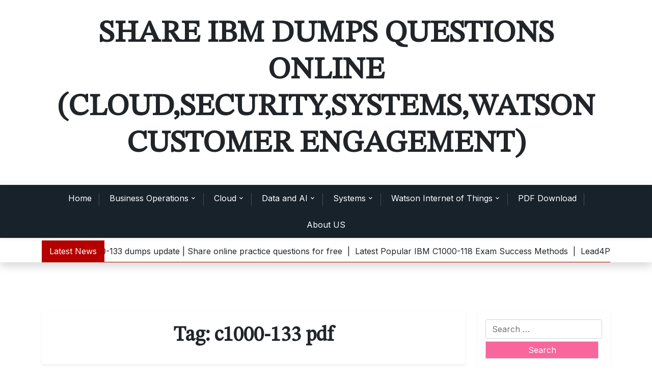

--- FILE ---
content_type: text/html; charset=UTF-8
request_url: https://ibmexamdumps.com/tag/c1000-133-pdf/
body_size: 14541
content:
<!doctype html>
<html lang="en-US">
<head>
	<meta charset="UTF-8">
	<meta name="viewport" content="width=device-width, initial-scale=1">
	<link rel="profile" href="https://gmpg.org/xfn/11">

	<meta name='robots' content='index, follow, max-image-preview:large, max-snippet:-1, max-video-preview:-1' />

	<!-- This site is optimized with the Yoast SEO plugin v25.5 - https://yoast.com/wordpress/plugins/seo/ -->
	<title>c1000-133 pdf - Share IBM dumps questions online (Cloud,Security,Systems,Watson Customer Engagement)</title>
	<link rel="canonical" href="https://ibmexamdumps.com/tag/c1000-133-pdf/" />
	<meta property="og:locale" content="en_US" />
	<meta property="og:type" content="article" />
	<meta property="og:title" content="c1000-133 pdf - Share IBM dumps questions online (Cloud,Security,Systems,Watson Customer Engagement)" />
	<meta property="og:url" content="https://ibmexamdumps.com/tag/c1000-133-pdf/" />
	<meta property="og:site_name" content="Share IBM dumps questions online (Cloud,Security,Systems,Watson Customer Engagement)" />
	<meta name="twitter:card" content="summary_large_image" />
	<script type="application/ld+json" class="yoast-schema-graph">{"@context":"https://schema.org","@graph":[{"@type":"CollectionPage","@id":"https://ibmexamdumps.com/tag/c1000-133-pdf/","url":"https://ibmexamdumps.com/tag/c1000-133-pdf/","name":"c1000-133 pdf - Share IBM dumps questions online (Cloud,Security,Systems,Watson Customer Engagement)","isPartOf":{"@id":"https://ibmexamdumps.com/#website"},"breadcrumb":{"@id":"https://ibmexamdumps.com/tag/c1000-133-pdf/#breadcrumb"},"inLanguage":"en-US"},{"@type":"BreadcrumbList","@id":"https://ibmexamdumps.com/tag/c1000-133-pdf/#breadcrumb","itemListElement":[{"@type":"ListItem","position":1,"name":"Home","item":"https://ibmexamdumps.com/"},{"@type":"ListItem","position":2,"name":"c1000-133 pdf"}]},{"@type":"WebSite","@id":"https://ibmexamdumps.com/#website","url":"https://ibmexamdumps.com/","name":"Share IBM dumps questions online (Cloud,Security,Systems,Watson Customer Engagement)","description":"","publisher":{"@id":"https://ibmexamdumps.com/#/schema/person/02c985f9a5206b37d11f9d38e912a3e0"},"potentialAction":[{"@type":"SearchAction","target":{"@type":"EntryPoint","urlTemplate":"https://ibmexamdumps.com/?s={search_term_string}"},"query-input":{"@type":"PropertyValueSpecification","valueRequired":true,"valueName":"search_term_string"}}],"inLanguage":"en-US"},{"@type":["Person","Organization"],"@id":"https://ibmexamdumps.com/#/schema/person/02c985f9a5206b37d11f9d38e912a3e0","name":"ibmexamdumps","image":{"@type":"ImageObject","inLanguage":"en-US","@id":"https://ibmexamdumps.com/#/schema/person/image/","url":"https://secure.gravatar.com/avatar/6c214d852f816c9844d341a19840e0aa2586d9d559155830391243089db63395?s=96&d=mm&r=g","contentUrl":"https://secure.gravatar.com/avatar/6c214d852f816c9844d341a19840e0aa2586d9d559155830391243089db63395?s=96&d=mm&r=g","caption":"ibmexamdumps"},"logo":{"@id":"https://ibmexamdumps.com/#/schema/person/image/"},"description":"On our Ibmexamdumps platform, you can search for all free IBM exams and test or practice online for yourself. And can download PDF files. Any other questions, you can email support@ibmexamdumps.com","sameAs":["https://ibmexamdumps.com"]}]}</script>
	<!-- / Yoast SEO plugin. -->


<link rel='dns-prefetch' href='//fonts.googleapis.com' />
<link rel="alternate" type="application/rss+xml" title="Share IBM dumps questions online (Cloud,Security,Systems,Watson Customer Engagement) &raquo; Feed" href="https://ibmexamdumps.com/feed/" />
<link rel="alternate" type="application/rss+xml" title="Share IBM dumps questions online (Cloud,Security,Systems,Watson Customer Engagement) &raquo; Comments Feed" href="https://ibmexamdumps.com/comments/feed/" />
<link rel="alternate" type="application/rss+xml" title="Share IBM dumps questions online (Cloud,Security,Systems,Watson Customer Engagement) &raquo; c1000-133 pdf Tag Feed" href="https://ibmexamdumps.com/tag/c1000-133-pdf/feed/" />
<style id='wp-img-auto-sizes-contain-inline-css'>
img:is([sizes=auto i],[sizes^="auto," i]){contain-intrinsic-size:3000px 1500px}
/*# sourceURL=wp-img-auto-sizes-contain-inline-css */
</style>
<style id='wp-block-library-inline-css'>
:root{--wp-block-synced-color:#7a00df;--wp-block-synced-color--rgb:122,0,223;--wp-bound-block-color:var(--wp-block-synced-color);--wp-editor-canvas-background:#ddd;--wp-admin-theme-color:#007cba;--wp-admin-theme-color--rgb:0,124,186;--wp-admin-theme-color-darker-10:#006ba1;--wp-admin-theme-color-darker-10--rgb:0,107,160.5;--wp-admin-theme-color-darker-20:#005a87;--wp-admin-theme-color-darker-20--rgb:0,90,135;--wp-admin-border-width-focus:2px}@media (min-resolution:192dpi){:root{--wp-admin-border-width-focus:1.5px}}.wp-element-button{cursor:pointer}:root .has-very-light-gray-background-color{background-color:#eee}:root .has-very-dark-gray-background-color{background-color:#313131}:root .has-very-light-gray-color{color:#eee}:root .has-very-dark-gray-color{color:#313131}:root .has-vivid-green-cyan-to-vivid-cyan-blue-gradient-background{background:linear-gradient(135deg,#00d084,#0693e3)}:root .has-purple-crush-gradient-background{background:linear-gradient(135deg,#34e2e4,#4721fb 50%,#ab1dfe)}:root .has-hazy-dawn-gradient-background{background:linear-gradient(135deg,#faaca8,#dad0ec)}:root .has-subdued-olive-gradient-background{background:linear-gradient(135deg,#fafae1,#67a671)}:root .has-atomic-cream-gradient-background{background:linear-gradient(135deg,#fdd79a,#004a59)}:root .has-nightshade-gradient-background{background:linear-gradient(135deg,#330968,#31cdcf)}:root .has-midnight-gradient-background{background:linear-gradient(135deg,#020381,#2874fc)}:root{--wp--preset--font-size--normal:16px;--wp--preset--font-size--huge:42px}.has-regular-font-size{font-size:1em}.has-larger-font-size{font-size:2.625em}.has-normal-font-size{font-size:var(--wp--preset--font-size--normal)}.has-huge-font-size{font-size:var(--wp--preset--font-size--huge)}.has-text-align-center{text-align:center}.has-text-align-left{text-align:left}.has-text-align-right{text-align:right}.has-fit-text{white-space:nowrap!important}#end-resizable-editor-section{display:none}.aligncenter{clear:both}.items-justified-left{justify-content:flex-start}.items-justified-center{justify-content:center}.items-justified-right{justify-content:flex-end}.items-justified-space-between{justify-content:space-between}.screen-reader-text{border:0;clip-path:inset(50%);height:1px;margin:-1px;overflow:hidden;padding:0;position:absolute;width:1px;word-wrap:normal!important}.screen-reader-text:focus{background-color:#ddd;clip-path:none;color:#444;display:block;font-size:1em;height:auto;left:5px;line-height:normal;padding:15px 23px 14px;text-decoration:none;top:5px;width:auto;z-index:100000}html :where(.has-border-color){border-style:solid}html :where([style*=border-top-color]){border-top-style:solid}html :where([style*=border-right-color]){border-right-style:solid}html :where([style*=border-bottom-color]){border-bottom-style:solid}html :where([style*=border-left-color]){border-left-style:solid}html :where([style*=border-width]){border-style:solid}html :where([style*=border-top-width]){border-top-style:solid}html :where([style*=border-right-width]){border-right-style:solid}html :where([style*=border-bottom-width]){border-bottom-style:solid}html :where([style*=border-left-width]){border-left-style:solid}html :where(img[class*=wp-image-]){height:auto;max-width:100%}:where(figure){margin:0 0 1em}html :where(.is-position-sticky){--wp-admin--admin-bar--position-offset:var(--wp-admin--admin-bar--height,0px)}@media screen and (max-width:600px){html :where(.is-position-sticky){--wp-admin--admin-bar--position-offset:0px}}

/*# sourceURL=wp-block-library-inline-css */
</style><style id='wp-block-heading-inline-css'>
h1:where(.wp-block-heading).has-background,h2:where(.wp-block-heading).has-background,h3:where(.wp-block-heading).has-background,h4:where(.wp-block-heading).has-background,h5:where(.wp-block-heading).has-background,h6:where(.wp-block-heading).has-background{padding:1.25em 2.375em}h1.has-text-align-left[style*=writing-mode]:where([style*=vertical-lr]),h1.has-text-align-right[style*=writing-mode]:where([style*=vertical-rl]),h2.has-text-align-left[style*=writing-mode]:where([style*=vertical-lr]),h2.has-text-align-right[style*=writing-mode]:where([style*=vertical-rl]),h3.has-text-align-left[style*=writing-mode]:where([style*=vertical-lr]),h3.has-text-align-right[style*=writing-mode]:where([style*=vertical-rl]),h4.has-text-align-left[style*=writing-mode]:where([style*=vertical-lr]),h4.has-text-align-right[style*=writing-mode]:where([style*=vertical-rl]),h5.has-text-align-left[style*=writing-mode]:where([style*=vertical-lr]),h5.has-text-align-right[style*=writing-mode]:where([style*=vertical-rl]),h6.has-text-align-left[style*=writing-mode]:where([style*=vertical-lr]),h6.has-text-align-right[style*=writing-mode]:where([style*=vertical-rl]){rotate:180deg}
/*# sourceURL=https://ibmexamdumps.com/wp-includes/blocks/heading/style.min.css */
</style>
<style id='wp-block-image-inline-css'>
.wp-block-image>a,.wp-block-image>figure>a{display:inline-block}.wp-block-image img{box-sizing:border-box;height:auto;max-width:100%;vertical-align:bottom}@media not (prefers-reduced-motion){.wp-block-image img.hide{visibility:hidden}.wp-block-image img.show{animation:show-content-image .4s}}.wp-block-image[style*=border-radius] img,.wp-block-image[style*=border-radius]>a{border-radius:inherit}.wp-block-image.has-custom-border img{box-sizing:border-box}.wp-block-image.aligncenter{text-align:center}.wp-block-image.alignfull>a,.wp-block-image.alignwide>a{width:100%}.wp-block-image.alignfull img,.wp-block-image.alignwide img{height:auto;width:100%}.wp-block-image .aligncenter,.wp-block-image .alignleft,.wp-block-image .alignright,.wp-block-image.aligncenter,.wp-block-image.alignleft,.wp-block-image.alignright{display:table}.wp-block-image .aligncenter>figcaption,.wp-block-image .alignleft>figcaption,.wp-block-image .alignright>figcaption,.wp-block-image.aligncenter>figcaption,.wp-block-image.alignleft>figcaption,.wp-block-image.alignright>figcaption{caption-side:bottom;display:table-caption}.wp-block-image .alignleft{float:left;margin:.5em 1em .5em 0}.wp-block-image .alignright{float:right;margin:.5em 0 .5em 1em}.wp-block-image .aligncenter{margin-left:auto;margin-right:auto}.wp-block-image :where(figcaption){margin-bottom:1em;margin-top:.5em}.wp-block-image.is-style-circle-mask img{border-radius:9999px}@supports ((-webkit-mask-image:none) or (mask-image:none)) or (-webkit-mask-image:none){.wp-block-image.is-style-circle-mask img{border-radius:0;-webkit-mask-image:url('data:image/svg+xml;utf8,<svg viewBox="0 0 100 100" xmlns="http://www.w3.org/2000/svg"><circle cx="50" cy="50" r="50"/></svg>');mask-image:url('data:image/svg+xml;utf8,<svg viewBox="0 0 100 100" xmlns="http://www.w3.org/2000/svg"><circle cx="50" cy="50" r="50"/></svg>');mask-mode:alpha;-webkit-mask-position:center;mask-position:center;-webkit-mask-repeat:no-repeat;mask-repeat:no-repeat;-webkit-mask-size:contain;mask-size:contain}}:root :where(.wp-block-image.is-style-rounded img,.wp-block-image .is-style-rounded img){border-radius:9999px}.wp-block-image figure{margin:0}.wp-lightbox-container{display:flex;flex-direction:column;position:relative}.wp-lightbox-container img{cursor:zoom-in}.wp-lightbox-container img:hover+button{opacity:1}.wp-lightbox-container button{align-items:center;backdrop-filter:blur(16px) saturate(180%);background-color:#5a5a5a40;border:none;border-radius:4px;cursor:zoom-in;display:flex;height:20px;justify-content:center;opacity:0;padding:0;position:absolute;right:16px;text-align:center;top:16px;width:20px;z-index:100}@media not (prefers-reduced-motion){.wp-lightbox-container button{transition:opacity .2s ease}}.wp-lightbox-container button:focus-visible{outline:3px auto #5a5a5a40;outline:3px auto -webkit-focus-ring-color;outline-offset:3px}.wp-lightbox-container button:hover{cursor:pointer;opacity:1}.wp-lightbox-container button:focus{opacity:1}.wp-lightbox-container button:focus,.wp-lightbox-container button:hover,.wp-lightbox-container button:not(:hover):not(:active):not(.has-background){background-color:#5a5a5a40;border:none}.wp-lightbox-overlay{box-sizing:border-box;cursor:zoom-out;height:100vh;left:0;overflow:hidden;position:fixed;top:0;visibility:hidden;width:100%;z-index:100000}.wp-lightbox-overlay .close-button{align-items:center;cursor:pointer;display:flex;justify-content:center;min-height:40px;min-width:40px;padding:0;position:absolute;right:calc(env(safe-area-inset-right) + 16px);top:calc(env(safe-area-inset-top) + 16px);z-index:5000000}.wp-lightbox-overlay .close-button:focus,.wp-lightbox-overlay .close-button:hover,.wp-lightbox-overlay .close-button:not(:hover):not(:active):not(.has-background){background:none;border:none}.wp-lightbox-overlay .lightbox-image-container{height:var(--wp--lightbox-container-height);left:50%;overflow:hidden;position:absolute;top:50%;transform:translate(-50%,-50%);transform-origin:top left;width:var(--wp--lightbox-container-width);z-index:9999999999}.wp-lightbox-overlay .wp-block-image{align-items:center;box-sizing:border-box;display:flex;height:100%;justify-content:center;margin:0;position:relative;transform-origin:0 0;width:100%;z-index:3000000}.wp-lightbox-overlay .wp-block-image img{height:var(--wp--lightbox-image-height);min-height:var(--wp--lightbox-image-height);min-width:var(--wp--lightbox-image-width);width:var(--wp--lightbox-image-width)}.wp-lightbox-overlay .wp-block-image figcaption{display:none}.wp-lightbox-overlay button{background:none;border:none}.wp-lightbox-overlay .scrim{background-color:#fff;height:100%;opacity:.9;position:absolute;width:100%;z-index:2000000}.wp-lightbox-overlay.active{visibility:visible}@media not (prefers-reduced-motion){.wp-lightbox-overlay.active{animation:turn-on-visibility .25s both}.wp-lightbox-overlay.active img{animation:turn-on-visibility .35s both}.wp-lightbox-overlay.show-closing-animation:not(.active){animation:turn-off-visibility .35s both}.wp-lightbox-overlay.show-closing-animation:not(.active) img{animation:turn-off-visibility .25s both}.wp-lightbox-overlay.zoom.active{animation:none;opacity:1;visibility:visible}.wp-lightbox-overlay.zoom.active .lightbox-image-container{animation:lightbox-zoom-in .4s}.wp-lightbox-overlay.zoom.active .lightbox-image-container img{animation:none}.wp-lightbox-overlay.zoom.active .scrim{animation:turn-on-visibility .4s forwards}.wp-lightbox-overlay.zoom.show-closing-animation:not(.active){animation:none}.wp-lightbox-overlay.zoom.show-closing-animation:not(.active) .lightbox-image-container{animation:lightbox-zoom-out .4s}.wp-lightbox-overlay.zoom.show-closing-animation:not(.active) .lightbox-image-container img{animation:none}.wp-lightbox-overlay.zoom.show-closing-animation:not(.active) .scrim{animation:turn-off-visibility .4s forwards}}@keyframes show-content-image{0%{visibility:hidden}99%{visibility:hidden}to{visibility:visible}}@keyframes turn-on-visibility{0%{opacity:0}to{opacity:1}}@keyframes turn-off-visibility{0%{opacity:1;visibility:visible}99%{opacity:0;visibility:visible}to{opacity:0;visibility:hidden}}@keyframes lightbox-zoom-in{0%{transform:translate(calc((-100vw + var(--wp--lightbox-scrollbar-width))/2 + var(--wp--lightbox-initial-left-position)),calc(-50vh + var(--wp--lightbox-initial-top-position))) scale(var(--wp--lightbox-scale))}to{transform:translate(-50%,-50%) scale(1)}}@keyframes lightbox-zoom-out{0%{transform:translate(-50%,-50%) scale(1);visibility:visible}99%{visibility:visible}to{transform:translate(calc((-100vw + var(--wp--lightbox-scrollbar-width))/2 + var(--wp--lightbox-initial-left-position)),calc(-50vh + var(--wp--lightbox-initial-top-position))) scale(var(--wp--lightbox-scale));visibility:hidden}}
/*# sourceURL=https://ibmexamdumps.com/wp-includes/blocks/image/style.min.css */
</style>
<style id='wp-block-image-theme-inline-css'>
:root :where(.wp-block-image figcaption){color:#555;font-size:13px;text-align:center}.is-dark-theme :root :where(.wp-block-image figcaption){color:#ffffffa6}.wp-block-image{margin:0 0 1em}
/*# sourceURL=https://ibmexamdumps.com/wp-includes/blocks/image/theme.min.css */
</style>
<style id='wp-block-paragraph-inline-css'>
.is-small-text{font-size:.875em}.is-regular-text{font-size:1em}.is-large-text{font-size:2.25em}.is-larger-text{font-size:3em}.has-drop-cap:not(:focus):first-letter{float:left;font-size:8.4em;font-style:normal;font-weight:100;line-height:.68;margin:.05em .1em 0 0;text-transform:uppercase}body.rtl .has-drop-cap:not(:focus):first-letter{float:none;margin-left:.1em}p.has-drop-cap.has-background{overflow:hidden}:root :where(p.has-background){padding:1.25em 2.375em}:where(p.has-text-color:not(.has-link-color)) a{color:inherit}p.has-text-align-left[style*="writing-mode:vertical-lr"],p.has-text-align-right[style*="writing-mode:vertical-rl"]{rotate:180deg}
/*# sourceURL=https://ibmexamdumps.com/wp-includes/blocks/paragraph/style.min.css */
</style>
<style id='wp-block-table-inline-css'>
.wp-block-table{overflow-x:auto}.wp-block-table table{border-collapse:collapse;width:100%}.wp-block-table thead{border-bottom:3px solid}.wp-block-table tfoot{border-top:3px solid}.wp-block-table td,.wp-block-table th{border:1px solid;padding:.5em}.wp-block-table .has-fixed-layout{table-layout:fixed;width:100%}.wp-block-table .has-fixed-layout td,.wp-block-table .has-fixed-layout th{word-break:break-word}.wp-block-table.aligncenter,.wp-block-table.alignleft,.wp-block-table.alignright{display:table;width:auto}.wp-block-table.aligncenter td,.wp-block-table.aligncenter th,.wp-block-table.alignleft td,.wp-block-table.alignleft th,.wp-block-table.alignright td,.wp-block-table.alignright th{word-break:break-word}.wp-block-table .has-subtle-light-gray-background-color{background-color:#f3f4f5}.wp-block-table .has-subtle-pale-green-background-color{background-color:#e9fbe5}.wp-block-table .has-subtle-pale-blue-background-color{background-color:#e7f5fe}.wp-block-table .has-subtle-pale-pink-background-color{background-color:#fcf0ef}.wp-block-table.is-style-stripes{background-color:initial;border-collapse:inherit;border-spacing:0}.wp-block-table.is-style-stripes tbody tr:nth-child(odd){background-color:#f0f0f0}.wp-block-table.is-style-stripes.has-subtle-light-gray-background-color tbody tr:nth-child(odd){background-color:#f3f4f5}.wp-block-table.is-style-stripes.has-subtle-pale-green-background-color tbody tr:nth-child(odd){background-color:#e9fbe5}.wp-block-table.is-style-stripes.has-subtle-pale-blue-background-color tbody tr:nth-child(odd){background-color:#e7f5fe}.wp-block-table.is-style-stripes.has-subtle-pale-pink-background-color tbody tr:nth-child(odd){background-color:#fcf0ef}.wp-block-table.is-style-stripes td,.wp-block-table.is-style-stripes th{border-color:#0000}.wp-block-table.is-style-stripes{border-bottom:1px solid #f0f0f0}.wp-block-table .has-border-color td,.wp-block-table .has-border-color th,.wp-block-table .has-border-color tr,.wp-block-table .has-border-color>*{border-color:inherit}.wp-block-table table[style*=border-top-color] tr:first-child,.wp-block-table table[style*=border-top-color] tr:first-child td,.wp-block-table table[style*=border-top-color] tr:first-child th,.wp-block-table table[style*=border-top-color]>*,.wp-block-table table[style*=border-top-color]>* td,.wp-block-table table[style*=border-top-color]>* th{border-top-color:inherit}.wp-block-table table[style*=border-top-color] tr:not(:first-child){border-top-color:initial}.wp-block-table table[style*=border-right-color] td:last-child,.wp-block-table table[style*=border-right-color] th,.wp-block-table table[style*=border-right-color] tr,.wp-block-table table[style*=border-right-color]>*{border-right-color:inherit}.wp-block-table table[style*=border-bottom-color] tr:last-child,.wp-block-table table[style*=border-bottom-color] tr:last-child td,.wp-block-table table[style*=border-bottom-color] tr:last-child th,.wp-block-table table[style*=border-bottom-color]>*,.wp-block-table table[style*=border-bottom-color]>* td,.wp-block-table table[style*=border-bottom-color]>* th{border-bottom-color:inherit}.wp-block-table table[style*=border-bottom-color] tr:not(:last-child){border-bottom-color:initial}.wp-block-table table[style*=border-left-color] td:first-child,.wp-block-table table[style*=border-left-color] th,.wp-block-table table[style*=border-left-color] tr,.wp-block-table table[style*=border-left-color]>*{border-left-color:inherit}.wp-block-table table[style*=border-style] td,.wp-block-table table[style*=border-style] th,.wp-block-table table[style*=border-style] tr,.wp-block-table table[style*=border-style]>*{border-style:inherit}.wp-block-table table[style*=border-width] td,.wp-block-table table[style*=border-width] th,.wp-block-table table[style*=border-width] tr,.wp-block-table table[style*=border-width]>*{border-style:inherit;border-width:inherit}
/*# sourceURL=https://ibmexamdumps.com/wp-includes/blocks/table/style.min.css */
</style>
<style id='wp-block-table-theme-inline-css'>
.wp-block-table{margin:0 0 1em}.wp-block-table td,.wp-block-table th{word-break:normal}.wp-block-table :where(figcaption){color:#555;font-size:13px;text-align:center}.is-dark-theme .wp-block-table :where(figcaption){color:#ffffffa6}
/*# sourceURL=https://ibmexamdumps.com/wp-includes/blocks/table/theme.min.css */
</style>
<style id='global-styles-inline-css'>
:root{--wp--preset--aspect-ratio--square: 1;--wp--preset--aspect-ratio--4-3: 4/3;--wp--preset--aspect-ratio--3-4: 3/4;--wp--preset--aspect-ratio--3-2: 3/2;--wp--preset--aspect-ratio--2-3: 2/3;--wp--preset--aspect-ratio--16-9: 16/9;--wp--preset--aspect-ratio--9-16: 9/16;--wp--preset--color--black: #000000;--wp--preset--color--cyan-bluish-gray: #abb8c3;--wp--preset--color--white: #ffffff;--wp--preset--color--pale-pink: #f78da7;--wp--preset--color--vivid-red: #cf2e2e;--wp--preset--color--luminous-vivid-orange: #ff6900;--wp--preset--color--luminous-vivid-amber: #fcb900;--wp--preset--color--light-green-cyan: #7bdcb5;--wp--preset--color--vivid-green-cyan: #00d084;--wp--preset--color--pale-cyan-blue: #8ed1fc;--wp--preset--color--vivid-cyan-blue: #0693e3;--wp--preset--color--vivid-purple: #9b51e0;--wp--preset--gradient--vivid-cyan-blue-to-vivid-purple: linear-gradient(135deg,rgb(6,147,227) 0%,rgb(155,81,224) 100%);--wp--preset--gradient--light-green-cyan-to-vivid-green-cyan: linear-gradient(135deg,rgb(122,220,180) 0%,rgb(0,208,130) 100%);--wp--preset--gradient--luminous-vivid-amber-to-luminous-vivid-orange: linear-gradient(135deg,rgb(252,185,0) 0%,rgb(255,105,0) 100%);--wp--preset--gradient--luminous-vivid-orange-to-vivid-red: linear-gradient(135deg,rgb(255,105,0) 0%,rgb(207,46,46) 100%);--wp--preset--gradient--very-light-gray-to-cyan-bluish-gray: linear-gradient(135deg,rgb(238,238,238) 0%,rgb(169,184,195) 100%);--wp--preset--gradient--cool-to-warm-spectrum: linear-gradient(135deg,rgb(74,234,220) 0%,rgb(151,120,209) 20%,rgb(207,42,186) 40%,rgb(238,44,130) 60%,rgb(251,105,98) 80%,rgb(254,248,76) 100%);--wp--preset--gradient--blush-light-purple: linear-gradient(135deg,rgb(255,206,236) 0%,rgb(152,150,240) 100%);--wp--preset--gradient--blush-bordeaux: linear-gradient(135deg,rgb(254,205,165) 0%,rgb(254,45,45) 50%,rgb(107,0,62) 100%);--wp--preset--gradient--luminous-dusk: linear-gradient(135deg,rgb(255,203,112) 0%,rgb(199,81,192) 50%,rgb(65,88,208) 100%);--wp--preset--gradient--pale-ocean: linear-gradient(135deg,rgb(255,245,203) 0%,rgb(182,227,212) 50%,rgb(51,167,181) 100%);--wp--preset--gradient--electric-grass: linear-gradient(135deg,rgb(202,248,128) 0%,rgb(113,206,126) 100%);--wp--preset--gradient--midnight: linear-gradient(135deg,rgb(2,3,129) 0%,rgb(40,116,252) 100%);--wp--preset--font-size--small: 13px;--wp--preset--font-size--medium: 20px;--wp--preset--font-size--large: 36px;--wp--preset--font-size--x-large: 42px;--wp--preset--spacing--20: 0.44rem;--wp--preset--spacing--30: 0.67rem;--wp--preset--spacing--40: 1rem;--wp--preset--spacing--50: 1.5rem;--wp--preset--spacing--60: 2.25rem;--wp--preset--spacing--70: 3.38rem;--wp--preset--spacing--80: 5.06rem;--wp--preset--shadow--natural: 6px 6px 9px rgba(0, 0, 0, 0.2);--wp--preset--shadow--deep: 12px 12px 50px rgba(0, 0, 0, 0.4);--wp--preset--shadow--sharp: 6px 6px 0px rgba(0, 0, 0, 0.2);--wp--preset--shadow--outlined: 6px 6px 0px -3px rgb(255, 255, 255), 6px 6px rgb(0, 0, 0);--wp--preset--shadow--crisp: 6px 6px 0px rgb(0, 0, 0);}:where(.is-layout-flex){gap: 0.5em;}:where(.is-layout-grid){gap: 0.5em;}body .is-layout-flex{display: flex;}.is-layout-flex{flex-wrap: wrap;align-items: center;}.is-layout-flex > :is(*, div){margin: 0;}body .is-layout-grid{display: grid;}.is-layout-grid > :is(*, div){margin: 0;}:where(.wp-block-columns.is-layout-flex){gap: 2em;}:where(.wp-block-columns.is-layout-grid){gap: 2em;}:where(.wp-block-post-template.is-layout-flex){gap: 1.25em;}:where(.wp-block-post-template.is-layout-grid){gap: 1.25em;}.has-black-color{color: var(--wp--preset--color--black) !important;}.has-cyan-bluish-gray-color{color: var(--wp--preset--color--cyan-bluish-gray) !important;}.has-white-color{color: var(--wp--preset--color--white) !important;}.has-pale-pink-color{color: var(--wp--preset--color--pale-pink) !important;}.has-vivid-red-color{color: var(--wp--preset--color--vivid-red) !important;}.has-luminous-vivid-orange-color{color: var(--wp--preset--color--luminous-vivid-orange) !important;}.has-luminous-vivid-amber-color{color: var(--wp--preset--color--luminous-vivid-amber) !important;}.has-light-green-cyan-color{color: var(--wp--preset--color--light-green-cyan) !important;}.has-vivid-green-cyan-color{color: var(--wp--preset--color--vivid-green-cyan) !important;}.has-pale-cyan-blue-color{color: var(--wp--preset--color--pale-cyan-blue) !important;}.has-vivid-cyan-blue-color{color: var(--wp--preset--color--vivid-cyan-blue) !important;}.has-vivid-purple-color{color: var(--wp--preset--color--vivid-purple) !important;}.has-black-background-color{background-color: var(--wp--preset--color--black) !important;}.has-cyan-bluish-gray-background-color{background-color: var(--wp--preset--color--cyan-bluish-gray) !important;}.has-white-background-color{background-color: var(--wp--preset--color--white) !important;}.has-pale-pink-background-color{background-color: var(--wp--preset--color--pale-pink) !important;}.has-vivid-red-background-color{background-color: var(--wp--preset--color--vivid-red) !important;}.has-luminous-vivid-orange-background-color{background-color: var(--wp--preset--color--luminous-vivid-orange) !important;}.has-luminous-vivid-amber-background-color{background-color: var(--wp--preset--color--luminous-vivid-amber) !important;}.has-light-green-cyan-background-color{background-color: var(--wp--preset--color--light-green-cyan) !important;}.has-vivid-green-cyan-background-color{background-color: var(--wp--preset--color--vivid-green-cyan) !important;}.has-pale-cyan-blue-background-color{background-color: var(--wp--preset--color--pale-cyan-blue) !important;}.has-vivid-cyan-blue-background-color{background-color: var(--wp--preset--color--vivid-cyan-blue) !important;}.has-vivid-purple-background-color{background-color: var(--wp--preset--color--vivid-purple) !important;}.has-black-border-color{border-color: var(--wp--preset--color--black) !important;}.has-cyan-bluish-gray-border-color{border-color: var(--wp--preset--color--cyan-bluish-gray) !important;}.has-white-border-color{border-color: var(--wp--preset--color--white) !important;}.has-pale-pink-border-color{border-color: var(--wp--preset--color--pale-pink) !important;}.has-vivid-red-border-color{border-color: var(--wp--preset--color--vivid-red) !important;}.has-luminous-vivid-orange-border-color{border-color: var(--wp--preset--color--luminous-vivid-orange) !important;}.has-luminous-vivid-amber-border-color{border-color: var(--wp--preset--color--luminous-vivid-amber) !important;}.has-light-green-cyan-border-color{border-color: var(--wp--preset--color--light-green-cyan) !important;}.has-vivid-green-cyan-border-color{border-color: var(--wp--preset--color--vivid-green-cyan) !important;}.has-pale-cyan-blue-border-color{border-color: var(--wp--preset--color--pale-cyan-blue) !important;}.has-vivid-cyan-blue-border-color{border-color: var(--wp--preset--color--vivid-cyan-blue) !important;}.has-vivid-purple-border-color{border-color: var(--wp--preset--color--vivid-purple) !important;}.has-vivid-cyan-blue-to-vivid-purple-gradient-background{background: var(--wp--preset--gradient--vivid-cyan-blue-to-vivid-purple) !important;}.has-light-green-cyan-to-vivid-green-cyan-gradient-background{background: var(--wp--preset--gradient--light-green-cyan-to-vivid-green-cyan) !important;}.has-luminous-vivid-amber-to-luminous-vivid-orange-gradient-background{background: var(--wp--preset--gradient--luminous-vivid-amber-to-luminous-vivid-orange) !important;}.has-luminous-vivid-orange-to-vivid-red-gradient-background{background: var(--wp--preset--gradient--luminous-vivid-orange-to-vivid-red) !important;}.has-very-light-gray-to-cyan-bluish-gray-gradient-background{background: var(--wp--preset--gradient--very-light-gray-to-cyan-bluish-gray) !important;}.has-cool-to-warm-spectrum-gradient-background{background: var(--wp--preset--gradient--cool-to-warm-spectrum) !important;}.has-blush-light-purple-gradient-background{background: var(--wp--preset--gradient--blush-light-purple) !important;}.has-blush-bordeaux-gradient-background{background: var(--wp--preset--gradient--blush-bordeaux) !important;}.has-luminous-dusk-gradient-background{background: var(--wp--preset--gradient--luminous-dusk) !important;}.has-pale-ocean-gradient-background{background: var(--wp--preset--gradient--pale-ocean) !important;}.has-electric-grass-gradient-background{background: var(--wp--preset--gradient--electric-grass) !important;}.has-midnight-gradient-background{background: var(--wp--preset--gradient--midnight) !important;}.has-small-font-size{font-size: var(--wp--preset--font-size--small) !important;}.has-medium-font-size{font-size: var(--wp--preset--font-size--medium) !important;}.has-large-font-size{font-size: var(--wp--preset--font-size--large) !important;}.has-x-large-font-size{font-size: var(--wp--preset--font-size--x-large) !important;}
/*# sourceURL=global-styles-inline-css */
</style>

<style id='classic-theme-styles-inline-css'>
/*! This file is auto-generated */
.wp-block-button__link{color:#fff;background-color:#32373c;border-radius:9999px;box-shadow:none;text-decoration:none;padding:calc(.667em + 2px) calc(1.333em + 2px);font-size:1.125em}.wp-block-file__button{background:#32373c;color:#fff;text-decoration:none}
/*# sourceURL=/wp-includes/css/classic-themes.min.css */
</style>
<link rel='stylesheet' id='newsbox-plus-gb-block-css' href='https://ibmexamdumps.com/wp-content/themes/newsbox-plus/assets/css/admin-block.css?ver=1.0' media='all' />
<link rel='stylesheet' id='newsbox-plus-admin-google-font-css' href='https://fonts.googleapis.com/css?family=STIX+Two+Math%3A400%2C400i%2C700%2C700i%7CInter%3A400%2C400i%2C700%2C700i&#038;subset=latin%2Clatin-ext' media='all' />
<link rel='stylesheet' id='newsbox-plus-google-font-css' href='https://fonts.googleapis.com/css?family=STIX+Two+Math%3A400%2C400i%2C700%2C700i%7CInter%3A400%2C400i%2C700%2C700i&#038;subset=latin%2Clatin-ext' media='all' />
<link rel='stylesheet' id='bootstrap-css' href='https://ibmexamdumps.com/wp-content/themes/newsbox-plus/assets/css/bootstrap.css?ver=5.0.1' media='all' />
<link rel='stylesheet' id='slicknav-css' href='https://ibmexamdumps.com/wp-content/themes/newsbox-plus/assets/css/slicknav.css?ver=1.0.10' media='all' />
<link rel='stylesheet' id='fontawesome-css' href='https://ibmexamdumps.com/wp-content/themes/newsbox-plus/assets/css/all.css?ver=5.15.3' media='all' />
<link rel='stylesheet' id='newsbox-plus-block-style-css' href='https://ibmexamdumps.com/wp-content/themes/newsbox-plus/assets/css/block.css?ver=1.0.6' media='all' />
<link rel='stylesheet' id='newsbox-plus-default-style-css' href='https://ibmexamdumps.com/wp-content/themes/newsbox-plus/assets/css/default-style.css?ver=1.0.6' media='all' />
<link rel='stylesheet' id='newsbox-plus-main-style-css' href='https://ibmexamdumps.com/wp-content/themes/newsbox-plus/assets/css/main.css?ver=1.0.6' media='all' />
<link rel='stylesheet' id='newsbox-plus-style-css' href='https://ibmexamdumps.com/wp-content/themes/newsbox-plus/style.css?ver=1.0.6' media='all' />
<link rel='stylesheet' id='newsbox-plus-responsive-style-css' href='https://ibmexamdumps.com/wp-content/themes/newsbox-plus/assets/css/responsive.css?ver=1.0.6' media='all' />
<script src="https://ibmexamdumps.com/wp-includes/js/jquery/jquery.min.js?ver=3.7.1" id="jquery-core-js"></script>
<script src="https://ibmexamdumps.com/wp-includes/js/jquery/jquery-migrate.min.js?ver=3.4.1" id="jquery-migrate-js"></script>
<link rel="icon" href="https://ibmexamdumps.com/wp-content/uploads/2023/05/cropped-IBM-C1000-118-EXAM-32x32.jpg" sizes="32x32" />
<link rel="icon" href="https://ibmexamdumps.com/wp-content/uploads/2023/05/cropped-IBM-C1000-118-EXAM-192x192.jpg" sizes="192x192" />
<link rel="apple-touch-icon" href="https://ibmexamdumps.com/wp-content/uploads/2023/05/cropped-IBM-C1000-118-EXAM-180x180.jpg" />
<meta name="msapplication-TileImage" content="https://ibmexamdumps.com/wp-content/uploads/2023/05/cropped-IBM-C1000-118-EXAM-270x270.jpg" />
</head>

<body class="archive tag tag-c1000-133-pdf tag-45 wp-embed-responsive wp-theme-newsbox-plus hfeed">
<div id="page" class="site">
	<a class="skip-link screen-reader-text" href="#primary">Skip to content</a>
	<header id="masthead" class="site-header ">
						
	<div class="newsbox-plus-logo-section">
		<div class="container">
				<div class="head-logo-sec">
															<div class="site-branding brand-text">
															<h1 class="site-title"><a href="https://ibmexamdumps.com/" rel="home">Share IBM dumps questions online (Cloud,Security,Systems,Watson Customer Engagement)</a></h1>
									
								

					</div><!-- .site-branding -->
									</div>
		</div>
	</div>

			<div class="menu-bar text-center">
				<div class="container">
					<div class="newsbox-plus-container menu-inner">
						<nav id="site-navigation" class="main-navigation">
							<div class="menu-ibm-menu-container"><ul id="newsbox-plus-menu" class="newsbox-plus-menu"><li id="menu-item-13" class="menu-item menu-item-type-custom menu-item-object-custom menu-item-home menu-item-13"><a href="https://ibmexamdumps.com/">Home</a></li>
<li id="menu-item-515" class="menu-item menu-item-type-custom menu-item-object-custom menu-item-has-children menu-item-515"><a href="https://ibmexamdumps.com/?s=business+operations">Business Operations</a>
<ul class="sub-menu">
	<li id="menu-item-516" class="menu-item menu-item-type-custom menu-item-object-custom menu-item-516"><a href="https://ibmexamdumps.com/?s=c1000-133">C1000-133</a></li>
	<li id="menu-item-517" class="menu-item menu-item-type-custom menu-item-object-custom menu-item-517"><a href="https://ibmexamdumps.com/?s=c2010-555">C2010-555</a></li>
	<li id="menu-item-518" class="menu-item menu-item-type-custom menu-item-object-custom menu-item-518"><a href="https://ibmexamdumps.com/?s=c2010-825">C2010-825</a></li>
	<li id="menu-item-519" class="menu-item menu-item-type-custom menu-item-object-custom menu-item-519"><a href="https://ibmexamdumps.com/?s=c1000-047">C1000-047</a></li>
	<li id="menu-item-520" class="menu-item menu-item-type-custom menu-item-object-custom menu-item-520"><a href="https://ibmexamdumps.com/?s=c2010-653">C2010-653</a></li>
</ul>
</li>
<li id="menu-item-521" class="menu-item menu-item-type-custom menu-item-object-custom menu-item-has-children menu-item-521"><a href="https://ibmexamdumps.com/?s=cloud">Cloud</a>
<ul class="sub-menu">
	<li id="menu-item-522" class="menu-item menu-item-type-custom menu-item-object-custom menu-item-522"><a href="https://ibmexamdumps.com/?s=c1000-083">C1000-083</a></li>
	<li id="menu-item-523" class="menu-item menu-item-type-custom menu-item-object-custom menu-item-523"><a href="https://ibmexamdumps.com/?s=c1000-143">C1000-143</a></li>
	<li id="menu-item-524" class="menu-item menu-item-type-custom menu-item-object-custom menu-item-524"><a href="https://ibmexamdumps.com/?s=c1000-091">C1000-091</a></li>
	<li id="menu-item-525" class="menu-item menu-item-type-custom menu-item-object-custom menu-item-525"><a href="https://ibmexamdumps.com/?s=c1000-118">C1000-118</a></li>
	<li id="menu-item-526" class="menu-item menu-item-type-custom menu-item-object-custom menu-item-526"><a href="https://ibmexamdumps.com/?s=c1000-103">C1000-103</a></li>
	<li id="menu-item-527" class="menu-item menu-item-type-custom menu-item-object-custom menu-item-527"><a href="https://ibmexamdumps.com/?s=c1000-130">C1000-130</a></li>
	<li id="menu-item-528" class="menu-item menu-item-type-custom menu-item-object-custom menu-item-528"><a href="https://ibmexamdumps.com/?s=c1000-097">C1000-097</a></li>
	<li id="menu-item-529" class="menu-item menu-item-type-custom menu-item-object-custom menu-item-529"><a href="https://ibmexamdumps.com/?s=c1000-056">C1000-056</a></li>
	<li id="menu-item-530" class="menu-item menu-item-type-custom menu-item-object-custom menu-item-530"><a href="https://ibmexamdumps.com/?s=c1000-087">C1000-087</a></li>
	<li id="menu-item-531" class="menu-item menu-item-type-custom menu-item-object-custom menu-item-531"><a href="https://ibmexamdumps.com/?s=c1000-003">C1000-003</a></li>
	<li id="menu-item-532" class="menu-item menu-item-type-custom menu-item-object-custom menu-item-532"><a href="https://ibmexamdumps.com/?s=c1000-101">C1000-101</a></li>
	<li id="menu-item-533" class="menu-item menu-item-type-custom menu-item-object-custom menu-item-533"><a href="https://ibmexamdumps.com/?s=c9510-418">C9510-418</a></li>
	<li id="menu-item-534" class="menu-item menu-item-type-custom menu-item-object-custom menu-item-534"><a href="https://ibmexamdumps.com/?s=c1000-124">C1000-124</a></li>
	<li id="menu-item-535" class="menu-item menu-item-type-custom menu-item-object-custom menu-item-535"><a href="https://ibmexamdumps.com/?s=c1000-010">C1000-010</a></li>
	<li id="menu-item-536" class="menu-item menu-item-type-custom menu-item-object-custom menu-item-536"><a href="https://ibmexamdumps.com/?s=c9560-503">C9560-503</a></li>
	<li id="menu-item-537" class="menu-item menu-item-type-custom menu-item-object-custom menu-item-537"><a href="https://ibmexamdumps.com/?s=c1000-148">C1000-148</a></li>
	<li id="menu-item-538" class="menu-item menu-item-type-custom menu-item-object-custom menu-item-538"><a href="https://ibmexamdumps.com/?s=c9510-401">C9510-401</a></li>
	<li id="menu-item-539" class="menu-item menu-item-type-custom menu-item-object-custom menu-item-539"><a href="https://ibmexamdumps.com/?s=c1000-063">C1000-063</a></li>
	<li id="menu-item-540" class="menu-item menu-item-type-custom menu-item-object-custom menu-item-540"><a href="https://ibmexamdumps.com/?s=c1000-093">C1000-093</a></li>
	<li id="menu-item-541" class="menu-item menu-item-type-custom menu-item-object-custom menu-item-541"><a href="https://ibmexamdumps.com/?s=c1000-123">C1000-123</a></li>
	<li id="menu-item-542" class="menu-item menu-item-type-custom menu-item-object-custom menu-item-542"><a href="https://ibmexamdumps.com/?s=c9560-507">C9560-507</a></li>
</ul>
</li>
<li id="menu-item-543" class="menu-item menu-item-type-custom menu-item-object-custom menu-item-has-children menu-item-543"><a href="https://ibmexamdumps.com/?s=data+and+ai">Data and AI</a>
<ul class="sub-menu">
	<li id="menu-item-544" class="menu-item menu-item-type-custom menu-item-object-custom menu-item-544"><a href="https://ibmexamdumps.com/?s=c2090-930">C2090-930</a></li>
	<li id="menu-item-545" class="menu-item menu-item-type-custom menu-item-object-custom menu-item-545"><a href="https://ibmexamdumps.com/?s=c2090-552">C2090-552</a></li>
	<li id="menu-item-546" class="menu-item menu-item-type-custom menu-item-object-custom menu-item-546"><a href="https://ibmexamdumps.com/?s=c2090-320">C2090-320</a></li>
	<li id="menu-item-547" class="menu-item menu-item-type-custom menu-item-object-custom menu-item-547"><a href="https://ibmexamdumps.com/?s=c1000-059">C1000-059</a></li>
	<li id="menu-item-549" class="menu-item menu-item-type-custom menu-item-object-custom menu-item-549"><a href="https://ibmexamdumps.com/?s=c2090-616">C2090-616</a></li>
	<li id="menu-item-550" class="menu-item menu-item-type-custom menu-item-object-custom menu-item-550"><a href="https://ibmexamdumps.com/?s=c2090-600">C2090-600</a></li>
	<li id="menu-item-551" class="menu-item menu-item-type-custom menu-item-object-custom menu-item-551"><a href="https://ibmexamdumps.com/?s=c2090-011">C2090-011</a></li>
	<li id="menu-item-552" class="menu-item menu-item-type-custom menu-item-object-custom menu-item-552"><a href="https://ibmexamdumps.com/?s=c2090-558">C2090-558</a></li>
	<li id="menu-item-553" class="menu-item menu-item-type-custom menu-item-object-custom menu-item-553"><a href="https://ibmexamdumps.com/?s=s1000-002">S1000-002</a></li>
	<li id="menu-item-554" class="menu-item menu-item-type-custom menu-item-object-custom menu-item-554"><a href="https://ibmexamdumps.com/?s=c2090-312">C2090-312</a></li>
	<li id="menu-item-555" class="menu-item menu-item-type-custom menu-item-object-custom menu-item-555"><a href="https://ibmexamdumps.com/?s=c2090-623">C2090-623</a></li>
	<li id="menu-item-556" class="menu-item menu-item-type-custom menu-item-object-custom menu-item-556"><a href="https://ibmexamdumps.com/?s=c2090-424">C2090-424</a></li>
	<li id="menu-item-557" class="menu-item menu-item-type-custom menu-item-object-custom menu-item-557"><a href="https://ibmexamdumps.com/?s=c2090-101">C2090-101</a></li>
	<li id="menu-item-558" class="menu-item menu-item-type-custom menu-item-object-custom menu-item-558"><a href="https://ibmexamdumps.com/?s=c1000-065">C1000-065</a></li>
	<li id="menu-item-559" class="menu-item menu-item-type-custom menu-item-object-custom menu-item-559"><a href="https://ibmexamdumps.com/?s=c1000-085">C1000-085</a></li>
	<li id="menu-item-560" class="menu-item menu-item-type-custom menu-item-object-custom menu-item-560"><a href="https://ibmexamdumps.com/?s=c2090-619">C2090-619</a></li>
</ul>
</li>
<li id="menu-item-561" class="menu-item menu-item-type-custom menu-item-object-custom menu-item-has-children menu-item-561"><a href="https://ibmexamdumps.com/?s=systems">Systems</a>
<ul class="sub-menu">
	<li id="menu-item-562" class="menu-item menu-item-type-custom menu-item-object-custom menu-item-562"><a href="https://ibmexamdumps.com/?s=c1000-117">C1000-117</a></li>
	<li id="menu-item-563" class="menu-item menu-item-type-custom menu-item-object-custom menu-item-563"><a href="https://ibmexamdumps.com/?s=c1000-088">C1000-088</a></li>
	<li id="menu-item-564" class="menu-item menu-item-type-custom menu-item-object-custom menu-item-564"><a href="https://ibmexamdumps.com/?s=s1000-009">S1000-009</a></li>
	<li id="menu-item-565" class="menu-item menu-item-type-custom menu-item-object-custom menu-item-565"><a href="https://ibmexamdumps.com/?s=c1000-077">C1000-077</a></li>
</ul>
</li>
<li id="menu-item-566" class="menu-item menu-item-type-custom menu-item-object-custom menu-item-has-children menu-item-566"><a href="https://ibmexamdumps.com/?s=watson+internet+of+things">Watson Internet of Things</a>
<ul class="sub-menu">
	<li id="menu-item-567" class="menu-item menu-item-type-custom menu-item-object-custom menu-item-567"><a href="https://ibmexamdumps.com/?s=c2140-046">C2140-046</a></li>
	<li id="menu-item-568" class="menu-item menu-item-type-custom menu-item-object-custom menu-item-568"><a href="https://ibmexamdumps.com/?s=c9510-052">C9510-052</a></li>
</ul>
</li>
<li id="menu-item-571" class="menu-item menu-item-type-post_type menu-item-object-page menu-item-571"><a href="https://ibmexamdumps.com/pdf-download/">PDF Download</a></li>
<li id="menu-item-590" class="menu-item menu-item-type-post_type menu-item-object-page menu-item-590"><a href="https://ibmexamdumps.com/about-us/">About US</a></li>
</ul></div>						</nav><!-- #site-navigation -->	
					</div>
				</div>
			</div>

	<div class="header-bottom latest-news-bar shadow">
			<div class="container">
				<div class="nbarmain">
						<div class="news-latest"> 
							Latest News						</div>	
						<div class="news-update ticker news-noload"> 
														<div> Lead4Pass C1000-133 dumps update | Share online practice questions for free&nbsp; | &nbsp;</div>
														<div> Latest Popular IBM C1000-118 Exam Success Methods&nbsp; | &nbsp;</div>
														<div> Lead4Pass C1000-148 dumps | Practice the latest C1000-148 exam questions&nbsp; | &nbsp;</div>
														<div> Latest Lead4pass C1000-047 Dumps For IBM C1000-047 Training Materials Updated Feb 2023&nbsp; | &nbsp;</div>
														<div> Latest Lead4pass S1000-002 Dumps For IBM S1000-002 Training Materials Updated Feb 2023&nbsp; | &nbsp;</div>
													</div>	
				</div>
			</div>
	</div>

		
	</header><!-- #masthead -->

<div class="container mt-5 mb-5 pt-5 pb-5">
			<div class="row">
							<div class="col-lg-9">
					<main id="primary" class="site-main">

		
			<header class="page-header archive-header shadow-sm p-4 mb-5 text-center">
				<h1 class="page-title">Tag: <span>c1000-133 pdf</span></h1>			</header><!-- .page-header -->
			
			
<article id="post-56" class="post-56 post type-post status-publish format-standard hentry category-c1000-133-ibm-sterling-order-management-v10-0-and-order-management-on-cloud-architect category-ibm-certified-architect-sterling-order-management-v10-0-and-order-management-on-cloud tag-c1000-133 tag-c1000-133-dumps tag-c1000-133-exam-questions tag-c1000-133-pdf">
	<div class="xpost-item shadow pb-5 mb-5">
	
		<div class="xpost-text p-3">
			<header class="entry-header text-center pb-4">
				<h2 class="entry-title"><a href="https://ibmexamdumps.com/lead4pass-is-giving-candidates-13-latest-c1000-133-dumps-exam-questions-for-free/" rel="bookmark">Lead4Pass is giving candidates 13 latest c1000-133 dumps exam questions for free</a></h2>					<div class="entry-meta">
						<span class="posted-on">Posted on <a href="https://ibmexamdumps.com/lead4pass-is-giving-candidates-13-latest-c1000-133-dumps-exam-questions-for-free/" rel="bookmark"><time class="entry-date published" datetime="2022-09-28T10:29:49+00:00">September 28, 2022</time><time class="updated" datetime="2022-09-28T10:29:52+00:00">September 28, 2022</time></a></span><span class="byline"> by <span class="author vcard"><a class="url fn n" href="https://ibmexamdumps.com/author/ibmexamdumps/">ibmexamdumps</a></span></span>					</div><!-- .entry-meta -->
							</header><!-- .entry-header -->
			<div class="entry-content">
				<p><img fetchpriority="high" decoding="async" width="810" height="330" src="https://ibmexamdumps.com/wp-content/uploads/2022/09/c1000-133-Dumps-exam-questions-and-answers-13-free.jpg" alt="" class="wp-image-61" srcset="https://ibmexamdumps.com/wp-content/uploads/2022/09/c1000-133-Dumps-exam-questions-and-answers-13-free.jpg 810w, https://ibmexamdumps.com/wp-content/uploads/2022/09/c1000-133-Dumps-exam-questions-and-answers-13-free-300x122.jpg 300w, https://ibmexamdumps.com/wp-content/uploads/2022/09/c1000-133-Dumps-exam-questions-and-answers-13-free-768x313.jpg 768w" sizes="(max-width: 810px) 100vw, 810px" /></p>
<p>The latest updated 13-question IBM c1000-133 Dumps exam questions are shared for free from the leads4pass IT Certification website.</p>
<p>The leads4pass c1000-133 dumps contain 60 exam questions and answers, candidates can download the complete exam questions and answers by clicking on the link: <a href="https://www.leads4pass.com/c1000-133.html">https://www.leads4pass.com/c1000-133.html</a>, then use the c1000-133 dumps with PDF study documents and VCE exam engine helps you study with ease.</p>
<p> <a href="https://ibmexamdumps.com/lead4pass-is-giving-candidates-13-latest-c1000-133-dumps-exam-questions-for-free/">&nbsp;&raquo;&nbsp;Read more about: Lead4Pass is giving candidates 13 latest c1000-133 dumps exam questions for free &nbsp;&raquo;</a></p>
				</div><!-- .entry-content -->
			<footer class="entry-footer">
				<span class="cat-links">Posted in: <a href="https://ibmexamdumps.com/category/ibm-certified-architect-sterling-order-management-v10-0-and-order-management-on-cloud/c1000-133-ibm-sterling-order-management-v10-0-and-order-management-on-cloud-architect/" rel="category tag">C1000-133 IBM Sterling Order Management v10.0 and Order Management on Cloud Architect</a>, <a href="https://ibmexamdumps.com/category/ibm-certified-architect-sterling-order-management-v10-0-and-order-management-on-cloud/" rel="category tag">IBM Certified Architect - Sterling Order Management v10.0 and Order Management on Cloud</a></span><span class="tags-links">Tagged: <a href="https://ibmexamdumps.com/tag/c1000-133/" rel="tag">c1000-133</a>, <a href="https://ibmexamdumps.com/tag/c1000-133-dumps/" rel="tag">c1000-133 dumps</a>, <a href="https://ibmexamdumps.com/tag/c1000-133-exam-questions/" rel="tag">c1000-133 exam questions</a>, <a href="https://ibmexamdumps.com/tag/c1000-133-pdf/" rel="tag">c1000-133 pdf</a></span>			</footer><!-- .entry-footer -->
		</div>
	</div>
</article><!-- #post-56 -->
			
			
				</main><!-- #main -->
				</div>
								<div class="col-lg-3">
					
<aside id="secondary" class="widget-area">
	<section id="search-2" class="widget shadow-sm mb-4 p-3 widget_search"><form role="search" method="get" class="search-form" action="https://ibmexamdumps.com/">
				<label>
					<span class="screen-reader-text">Search for:</span>
					<input type="search" class="search-field" placeholder="Search &hellip;" value="" name="s" />
				</label>
				<input type="submit" class="search-submit" value="Search" />
			</form></section>
		<section id="recent-posts-2" class="widget shadow-sm mb-4 p-3 widget_recent_entries">
		<h2 class="widget-title">Recent Posts</h2>
		<ul>
											<li>
					<a href="https://ibmexamdumps.com/lead4pass-c1000-133-dumps-update-share-online-practice-questions-for-free/">Lead4Pass C1000-133 dumps update | Share online practice questions for free</a>
									</li>
											<li>
					<a href="https://ibmexamdumps.com/latest-popular-ibm-c1000-118-exam-success-methods/">Latest Popular IBM C1000-118 Exam Success Methods</a>
									</li>
											<li>
					<a href="https://ibmexamdumps.com/lead4pass-c1000-148-dumps-practice-the-latest-c1000-148-exam-questions/">Lead4Pass C1000-148 dumps | Practice the latest C1000-148 exam questions</a>
									</li>
											<li>
					<a href="https://ibmexamdumps.com/latest-lead4pass-c1000-047-dumps-c1000-047-training-materials/">Latest Lead4pass C1000-047 Dumps For IBM C1000-047 Training Materials Updated Feb 2023</a>
									</li>
											<li>
					<a href="https://ibmexamdumps.com/latest-lead4pass-s1000-002-dumps-s1000-002-training-materials/">Latest Lead4pass S1000-002 Dumps For IBM S1000-002 Training Materials Updated Feb 2023</a>
									</li>
					</ul>

		</section><section id="categories-2" class="widget shadow-sm mb-4 p-3 widget_categories"><h2 class="widget-title">Categories</h2>
			<ul>
					<li class="cat-item cat-item-21"><a href="https://ibmexamdumps.com/category/ibm-api/">IBM API</a> (1)
<ul class='children'>
	<li class="cat-item cat-item-22"><a href="https://ibmexamdumps.com/category/ibm-api/c9530-519-ibm-certified-solution-implementer-api-connect-v5-0-5/">C9530-519 IBM Certified Solution Implementer &#8211; API Connect V5.0.5</a> (1)
</li>
</ul>
</li>
	<li class="cat-item cat-item-47"><a href="https://ibmexamdumps.com/category/ibm-business-operations-dumps-materials/">IBM Business Operations dumps materials</a> (6)
<ul class='children'>
	<li class="cat-item cat-item-154"><a href="https://ibmexamdumps.com/category/ibm-business-operations-dumps-materials/c1000-047/">C1000-047</a> (1)
</li>
	<li class="cat-item cat-item-155"><a href="https://ibmexamdumps.com/category/ibm-business-operations-dumps-materials/c1000-047-dumps/">C1000-047 dumps</a> (1)
</li>
	<li class="cat-item cat-item-156"><a href="https://ibmexamdumps.com/category/ibm-business-operations-dumps-materials/c1000-047-dumps-2023/">C1000-047 dumps 2023</a> (1)
</li>
	<li class="cat-item cat-item-158"><a href="https://ibmexamdumps.com/category/ibm-business-operations-dumps-materials/c1000-047-exam/">C1000-047 exam</a> (1)
</li>
	<li class="cat-item cat-item-157"><a href="https://ibmexamdumps.com/category/ibm-business-operations-dumps-materials/c1000-047-exam-questions/">C1000-047 exam questions</a> (1)
</li>
	<li class="cat-item cat-item-159"><a href="https://ibmexamdumps.com/category/ibm-business-operations-dumps-materials/c1000-047-ibm-watson-iot-maximo-solution-architect-v1-ibm-business-operations-dumps-materials/">C1000-047 IBM Watson IoT Maximo Solution Architect V1</a> (1)
</li>
	<li class="cat-item cat-item-317"><a href="https://ibmexamdumps.com/category/ibm-business-operations-dumps-materials/c1000-133/">C1000-133</a> (2)
</li>
	<li class="cat-item cat-item-318"><a href="https://ibmexamdumps.com/category/ibm-business-operations-dumps-materials/c1000-133-dumps/">C1000-133 dumps</a> (2)
</li>
	<li class="cat-item cat-item-319"><a href="https://ibmexamdumps.com/category/ibm-business-operations-dumps-materials/c1000-133-dumps-2023/">C1000-133 dumps 2023</a> (2)
</li>
	<li class="cat-item cat-item-321"><a href="https://ibmexamdumps.com/category/ibm-business-operations-dumps-materials/c1000-133-exam/">C1000-133 exam</a> (2)
</li>
	<li class="cat-item cat-item-320"><a href="https://ibmexamdumps.com/category/ibm-business-operations-dumps-materials/c1000-133-exam-questions/">C1000-133 exam questions</a> (2)
</li>
	<li class="cat-item cat-item-322"><a href="https://ibmexamdumps.com/category/ibm-business-operations-dumps-materials/c1000-133-ibm-sterling-order-management-v10-0-and-order-management-on-cloud-architect-ibm-business-operations-dumps-materials/">C1000-133 IBM Sterling Order Management v10.0 and Order Management on Cloud Architect</a> (2)
</li>
	<li class="cat-item cat-item-446"><a href="https://ibmexamdumps.com/category/ibm-business-operations-dumps-materials/c2010-555/">C2010-555</a> (1)
</li>
	<li class="cat-item cat-item-447"><a href="https://ibmexamdumps.com/category/ibm-business-operations-dumps-materials/c2010-555-dumps/">C2010-555 dumps</a> (1)
</li>
	<li class="cat-item cat-item-449"><a href="https://ibmexamdumps.com/category/ibm-business-operations-dumps-materials/c2010-555-exam/">C2010-555 exam</a> (1)
</li>
	<li class="cat-item cat-item-448"><a href="https://ibmexamdumps.com/category/ibm-business-operations-dumps-materials/c2010-555-exam-questions/">C2010-555 exam questions</a> (1)
</li>
	<li class="cat-item cat-item-450"><a href="https://ibmexamdumps.com/category/ibm-business-operations-dumps-materials/c2010-555-ibm-maximo-asset-management-v7-6-functional-analyst/">C2010-555 IBM Maximo Asset Management v7.6 Functional Analyst</a> (1)
</li>
	<li class="cat-item cat-item-424"><a href="https://ibmexamdumps.com/category/ibm-business-operations-dumps-materials/c2010-653/">C2010-653</a> (1)
</li>
	<li class="cat-item cat-item-425"><a href="https://ibmexamdumps.com/category/ibm-business-operations-dumps-materials/c2010-653-dumps/">C2010-653 dumps</a> (1)
</li>
	<li class="cat-item cat-item-427"><a href="https://ibmexamdumps.com/category/ibm-business-operations-dumps-materials/c2010-653-exam/">C2010-653 exam</a> (1)
</li>
	<li class="cat-item cat-item-426"><a href="https://ibmexamdumps.com/category/ibm-business-operations-dumps-materials/c2010-653-exam-questions/">C2010-653 exam questions</a> (1)
</li>
	<li class="cat-item cat-item-428"><a href="https://ibmexamdumps.com/category/ibm-business-operations-dumps-materials/c2010-653-fundamentals-of-ibm-tririga-application-platform-v3-2-1-application-development/">C2010-653 Fundamentals of IBM TRIRIGA Application Platform V3.2.1 Application Development</a> (1)
</li>
	<li class="cat-item cat-item-435"><a href="https://ibmexamdumps.com/category/ibm-business-operations-dumps-materials/c2010-825/">C2010-825</a> (1)
</li>
	<li class="cat-item cat-item-436"><a href="https://ibmexamdumps.com/category/ibm-business-operations-dumps-materials/c2010-825-dumps/">C2010-825 dumps</a> (1)
</li>
	<li class="cat-item cat-item-438"><a href="https://ibmexamdumps.com/category/ibm-business-operations-dumps-materials/c2010-825-exam/">C2010-825 exam</a> (1)
</li>
	<li class="cat-item cat-item-437"><a href="https://ibmexamdumps.com/category/ibm-business-operations-dumps-materials/c2010-825-exam-questions/">C2010-825 exam questions</a> (1)
</li>
	<li class="cat-item cat-item-439"><a href="https://ibmexamdumps.com/category/ibm-business-operations-dumps-materials/c2010-825-rational-doors-next-generation/">C2010-825 Rational DOORS Next Generation</a> (1)
</li>
</ul>
</li>
	<li class="cat-item cat-item-40"><a href="https://ibmexamdumps.com/category/ibm-certified-architect-sterling-order-management-v10-0-and-order-management-on-cloud/">IBM Certified Architect &#8211; Sterling Order Management v10.0 and Order Management on Cloud</a> (2)
<ul class='children'>
	<li class="cat-item cat-item-41"><a href="https://ibmexamdumps.com/category/ibm-certified-architect-sterling-order-management-v10-0-and-order-management-on-cloud/c1000-133-ibm-sterling-order-management-v10-0-and-order-management-on-cloud-architect/">C1000-133 IBM Sterling Order Management v10.0 and Order Management on Cloud Architect</a> (2)
</li>
</ul>
</li>
	<li class="cat-item cat-item-4"><a href="https://ibmexamdumps.com/category/ibm-certified-developer-cognos-analytics-v11-1-x-dumps-materials/">IBM Certified Developer &#8211; Cognos Analytics V11.1.x dumps materials</a> (1)
<ul class='children'>
	<li class="cat-item cat-item-5"><a href="https://ibmexamdumps.com/category/ibm-certified-developer-cognos-analytics-v11-1-x-dumps-materials/c1000-065-ibm-cognos-analytics-developer-v11-1-x/">C1000-065 IBM Cognos Analytics Developer V11.1.x</a> (1)
</li>
</ul>
</li>
	<li class="cat-item cat-item-33"><a href="https://ibmexamdumps.com/category/ibm-certified-solution-architect-watson-iot-maximo-v1/">IBM Certified Solution Architect &#8211; Watson IoT Maximo V1</a> (1)
<ul class='children'>
	<li class="cat-item cat-item-34"><a href="https://ibmexamdumps.com/category/ibm-certified-solution-architect-watson-iot-maximo-v1/c1000-047-ibm-watson-iot-maximo-solution-architect-v1/">C1000-047 IBM Watson IoT Maximo Solution Architect V1</a> (1)
</li>
</ul>
</li>
	<li class="cat-item cat-item-46"><a href="https://ibmexamdumps.com/category/ibm-cloud-dumps-materials/">IBM Cloud dumps materials</a> (16)
<ul class='children'>
	<li class="cat-item cat-item-117"><a href="https://ibmexamdumps.com/category/ibm-cloud-dumps-materials/c1000-039/">C1000-039</a> (1)
</li>
	<li class="cat-item cat-item-118"><a href="https://ibmexamdumps.com/category/ibm-cloud-dumps-materials/c1000-039-dumps/">C1000-039 dumps</a> (1)
</li>
	<li class="cat-item cat-item-120"><a href="https://ibmexamdumps.com/category/ibm-cloud-dumps-materials/c1000-039-exam/">C1000-039 exam</a> (1)
</li>
	<li class="cat-item cat-item-119"><a href="https://ibmexamdumps.com/category/ibm-cloud-dumps-materials/c1000-039-exam-questions/">C1000-039 exam questions</a> (1)
</li>
	<li class="cat-item cat-item-121"><a href="https://ibmexamdumps.com/category/ibm-cloud-dumps-materials/c1000-039-foundations-of-ibm-cloud-v1/">C1000-039 Foundations of IBM Cloud V1</a> (1)
</li>
	<li class="cat-item cat-item-106"><a href="https://ibmexamdumps.com/category/ibm-cloud-dumps-materials/c1000-056/">C1000-056</a> (1)
</li>
	<li class="cat-item cat-item-107"><a href="https://ibmexamdumps.com/category/ibm-cloud-dumps-materials/c1000-056-dumps/">C1000-056 dumps</a> (1)
</li>
	<li class="cat-item cat-item-109"><a href="https://ibmexamdumps.com/category/ibm-cloud-dumps-materials/c1000-056-exam/">C1000-056 exam</a> (1)
</li>
	<li class="cat-item cat-item-108"><a href="https://ibmexamdumps.com/category/ibm-cloud-dumps-materials/c1000-056-exam-questions/">C1000-056 exam questions</a> (1)
</li>
	<li class="cat-item cat-item-110"><a href="https://ibmexamdumps.com/category/ibm-cloud-dumps-materials/c1000-056-ibm-app-connect-enterprise-v11-solution-development/">C1000-056 IBM App Connect Enterprise V11 Solution Development</a> (1)
</li>
	<li class="cat-item cat-item-250"><a href="https://ibmexamdumps.com/category/ibm-cloud-dumps-materials/c1000-083/">C1000-083</a> (1)
</li>
	<li class="cat-item cat-item-251"><a href="https://ibmexamdumps.com/category/ibm-cloud-dumps-materials/c1000-083-dumps/">C1000-083 dumps</a> (1)
</li>
	<li class="cat-item cat-item-252"><a href="https://ibmexamdumps.com/category/ibm-cloud-dumps-materials/c1000-083-dumps-2023/">C1000-083 dumps 2023</a> (1)
</li>
	<li class="cat-item cat-item-254"><a href="https://ibmexamdumps.com/category/ibm-cloud-dumps-materials/c1000-083-exam/">C1000-083 exam</a> (1)
</li>
	<li class="cat-item cat-item-253"><a href="https://ibmexamdumps.com/category/ibm-cloud-dumps-materials/c1000-083-exam-questions/">C1000-083 exam questions</a> (1)
</li>
	<li class="cat-item cat-item-255"><a href="https://ibmexamdumps.com/category/ibm-cloud-dumps-materials/c1000-083-foundations-of-ibm-cloud-v2/">C1000-083 Foundations of IBM Cloud V2</a> (1)
</li>
	<li class="cat-item cat-item-95"><a href="https://ibmexamdumps.com/category/ibm-cloud-dumps-materials/c1000-091/">C1000-091</a> (1)
</li>
	<li class="cat-item cat-item-96"><a href="https://ibmexamdumps.com/category/ibm-cloud-dumps-materials/c1000-091-dumps/">C1000-091 dumps</a> (1)
</li>
	<li class="cat-item cat-item-98"><a href="https://ibmexamdumps.com/category/ibm-cloud-dumps-materials/c1000-091-exam/">C1000-091 exam</a> (1)
</li>
	<li class="cat-item cat-item-97"><a href="https://ibmexamdumps.com/category/ibm-cloud-dumps-materials/c1000-091-exam-questions/">C1000-091 exam questions</a> (1)
</li>
	<li class="cat-item cat-item-99"><a href="https://ibmexamdumps.com/category/ibm-cloud-dumps-materials/c1000-091-ibm-cloud-pak-for-automation-v19-0-3-administration/">C1000-091 IBM Cloud Pak for Automation v19.0.3 Administration</a> (1)
</li>
	<li class="cat-item cat-item-73"><a href="https://ibmexamdumps.com/category/ibm-cloud-dumps-materials/c1000-093/">C1000-093</a> (1)
</li>
	<li class="cat-item cat-item-74"><a href="https://ibmexamdumps.com/category/ibm-cloud-dumps-materials/c1000-093-dumps/">C1000-093 dumps</a> (1)
</li>
	<li class="cat-item cat-item-76"><a href="https://ibmexamdumps.com/category/ibm-cloud-dumps-materials/c1000-093-exam/">C1000-093 exam</a> (1)
</li>
	<li class="cat-item cat-item-75"><a href="https://ibmexamdumps.com/category/ibm-cloud-dumps-materials/c1000-093-exam-questions/">C1000-093 exam questions</a> (1)
</li>
	<li class="cat-item cat-item-77"><a href="https://ibmexamdumps.com/category/ibm-cloud-dumps-materials/c1000-093-ibm-cloud-pak-for-integration-v2020-1-solution-architect-ibm-cloud-dumps-materials/">C1000-093 IBM Cloud Pak for Integration v2020.1 Solution Architect</a> (1)
</li>
	<li class="cat-item cat-item-62"><a href="https://ibmexamdumps.com/category/ibm-cloud-dumps-materials/c1000-097/">C1000-097</a> (1)
</li>
	<li class="cat-item cat-item-63"><a href="https://ibmexamdumps.com/category/ibm-cloud-dumps-materials/c1000-097-dumps/">C1000-097 dumps</a> (1)
</li>
	<li class="cat-item cat-item-65"><a href="https://ibmexamdumps.com/category/ibm-cloud-dumps-materials/c1000-097-exam/">C1000-097 exam</a> (1)
</li>
	<li class="cat-item cat-item-64"><a href="https://ibmexamdumps.com/category/ibm-cloud-dumps-materials/c1000-097-exam-questions/">C1000-097 exam questions</a> (1)
</li>
	<li class="cat-item cat-item-66"><a href="https://ibmexamdumps.com/category/ibm-cloud-dumps-materials/c1000-097-ibm-cloud-pak-for-automation-v20-0-1-solution-architecture/">C1000-097 IBM Cloud Pak for Automation v20.0.1 Solution Architecture</a> (1)
</li>
	<li class="cat-item cat-item-84"><a href="https://ibmexamdumps.com/category/ibm-cloud-dumps-materials/c1000-100/">C1000-100</a> (1)
</li>
	<li class="cat-item cat-item-85"><a href="https://ibmexamdumps.com/category/ibm-cloud-dumps-materials/c1000-100-dumps/">C1000-100 dumps</a> (1)
</li>
	<li class="cat-item cat-item-87"><a href="https://ibmexamdumps.com/category/ibm-cloud-dumps-materials/c1000-100-exam/">C1000-100 exam</a> (1)
</li>
	<li class="cat-item cat-item-86"><a href="https://ibmexamdumps.com/category/ibm-cloud-dumps-materials/c1000-100-exam-questions/">C1000-100 exam questions</a> (1)
</li>
	<li class="cat-item cat-item-88"><a href="https://ibmexamdumps.com/category/ibm-cloud-dumps-materials/c1000-100-ibm-cloud-solution-architect-v4/">C1000-100 IBM Cloud Solution Architect v4</a> (1)
</li>
	<li class="cat-item cat-item-139"><a href="https://ibmexamdumps.com/category/ibm-cloud-dumps-materials/c1000-109/">C1000-109</a> (1)
</li>
	<li class="cat-item cat-item-140"><a href="https://ibmexamdumps.com/category/ibm-cloud-dumps-materials/c1000-109-dumps/">C1000-109 dumps</a> (1)
</li>
	<li class="cat-item cat-item-141"><a href="https://ibmexamdumps.com/category/ibm-cloud-dumps-materials/c1000-109-dumps-2023/">C1000-109 dumps 2023</a> (1)
</li>
	<li class="cat-item cat-item-143"><a href="https://ibmexamdumps.com/category/ibm-cloud-dumps-materials/c1000-109-exam/">C1000-109 exam</a> (1)
</li>
	<li class="cat-item cat-item-142"><a href="https://ibmexamdumps.com/category/ibm-cloud-dumps-materials/c1000-109-exam-questions/">C1000-109 exam questions</a> (1)
</li>
	<li class="cat-item cat-item-144"><a href="https://ibmexamdumps.com/category/ibm-cloud-dumps-materials/c1000-109-ibm-cloud-professional-developer-v4/">C1000-109 IBM Cloud Professional Developer v4</a> (1)
</li>
	<li class="cat-item cat-item-332"><a href="https://ibmexamdumps.com/category/ibm-cloud-dumps-materials/c1000-118/">C1000-118</a> (2)
</li>
	<li class="cat-item cat-item-333"><a href="https://ibmexamdumps.com/category/ibm-cloud-dumps-materials/c1000-118-dumps/">C1000-118 dumps</a> (2)
</li>
	<li class="cat-item cat-item-334"><a href="https://ibmexamdumps.com/category/ibm-cloud-dumps-materials/c1000-118-dumps-2023/">C1000-118 dumps 2023</a> (2)
</li>
	<li class="cat-item cat-item-336"><a href="https://ibmexamdumps.com/category/ibm-cloud-dumps-materials/c1000-118-exam/">C1000-118 exam</a> (2)
</li>
	<li class="cat-item cat-item-487"><a href="https://ibmexamdumps.com/category/ibm-cloud-dumps-materials/c1000-118-exam-practice/">C1000-118 exam practice</a> (1)
</li>
	<li class="cat-item cat-item-335"><a href="https://ibmexamdumps.com/category/ibm-cloud-dumps-materials/c1000-118-exam-questions/">C1000-118 exam questions</a> (2)
</li>
	<li class="cat-item cat-item-337"><a href="https://ibmexamdumps.com/category/ibm-cloud-dumps-materials/c1000-118-ibm-cloud-professional-architect-v5/">C1000-118 IBM Cloud Professional Architect v5</a> (2)
</li>
	<li class="cat-item cat-item-488"><a href="https://ibmexamdumps.com/category/ibm-cloud-dumps-materials/c1000-118-online-practice/">C1000-118 online practice</a> (1)
</li>
	<li class="cat-item cat-item-295"><a href="https://ibmexamdumps.com/category/ibm-cloud-dumps-materials/c1000-124/">C1000-124</a> (1)
</li>
	<li class="cat-item cat-item-296"><a href="https://ibmexamdumps.com/category/ibm-cloud-dumps-materials/c1000-124-dumps/">C1000-124 dumps</a> (1)
</li>
	<li class="cat-item cat-item-298"><a href="https://ibmexamdumps.com/category/ibm-cloud-dumps-materials/c1000-124-exam/">C1000-124 exam</a> (1)
</li>
	<li class="cat-item cat-item-297"><a href="https://ibmexamdumps.com/category/ibm-cloud-dumps-materials/c1000-124-exam-questions/">C1000-124 exam questions</a> (1)
</li>
	<li class="cat-item cat-item-299"><a href="https://ibmexamdumps.com/category/ibm-cloud-dumps-materials/c1000-124-ibm-cloud-advocate-v1/">C1000-124 IBM Cloud Advocate v1</a> (1)
</li>
	<li class="cat-item cat-item-496"><a href="https://ibmexamdumps.com/category/ibm-cloud-dumps-materials/c1000-133-ibm-cloud-dumps-materials/">C1000-133</a> (1)
</li>
	<li class="cat-item cat-item-497"><a href="https://ibmexamdumps.com/category/ibm-cloud-dumps-materials/c1000-133-dumps-ibm-cloud-dumps-materials/">C1000-133 dumps</a> (1)
</li>
	<li class="cat-item cat-item-498"><a href="https://ibmexamdumps.com/category/ibm-cloud-dumps-materials/c1000-133-dumps-pdf/">C1000-133 dumps pdf</a> (1)
</li>
	<li class="cat-item cat-item-499"><a href="https://ibmexamdumps.com/category/ibm-cloud-dumps-materials/c1000-133-dumps-vce/">C1000-133 dumps vce</a> (1)
</li>
	<li class="cat-item cat-item-501"><a href="https://ibmexamdumps.com/category/ibm-cloud-dumps-materials/c1000-133-exam-practice/">C1000-133 exam practice</a> (1)
</li>
	<li class="cat-item cat-item-500"><a href="https://ibmexamdumps.com/category/ibm-cloud-dumps-materials/c1000-133-exam-questions-ibm-cloud-dumps-materials/">C1000-133 exam questions</a> (1)
</li>
	<li class="cat-item cat-item-502"><a href="https://ibmexamdumps.com/category/ibm-cloud-dumps-materials/c1000-133-online-practice/">C1000-133 online practice</a> (1)
</li>
	<li class="cat-item cat-item-468"><a href="https://ibmexamdumps.com/category/ibm-cloud-dumps-materials/c1000-148/">C1000-148</a> (1)
</li>
	<li class="cat-item cat-item-467"><a href="https://ibmexamdumps.com/category/ibm-cloud-dumps-materials/c1000-148-dumps/">C1000-148 dumps</a> (1)
</li>
	<li class="cat-item cat-item-473"><a href="https://ibmexamdumps.com/category/ibm-cloud-dumps-materials/c1000-148-exam/">C1000-148 exam</a> (1)
</li>
	<li class="cat-item cat-item-471"><a href="https://ibmexamdumps.com/category/ibm-cloud-dumps-materials/c1000-148-exam-practice/">C1000-148 exam practice</a> (1)
</li>
	<li class="cat-item cat-item-469"><a href="https://ibmexamdumps.com/category/ibm-cloud-dumps-materials/c1000-148-exam-questions/">C1000-148 exam questions</a> (1)
</li>
	<li class="cat-item cat-item-470"><a href="https://ibmexamdumps.com/category/ibm-cloud-dumps-materials/c1000-148-online-practice/">C1000-148 Online practice</a> (1)
</li>
	<li class="cat-item cat-item-474"><a href="https://ibmexamdumps.com/category/ibm-cloud-dumps-materials/c1000-148-pdf-dumps/">C1000-148 PDF dumps</a> (1)
</li>
	<li class="cat-item cat-item-472"><a href="https://ibmexamdumps.com/category/ibm-cloud-dumps-materials/c1000-148-practice-test/">C1000-148 practice test</a> (1)
</li>
	<li class="cat-item cat-item-475"><a href="https://ibmexamdumps.com/category/ibm-cloud-dumps-materials/c1000-148-vce-dumps/">C1000-148 VCE dumps</a> (1)
</li>
	<li class="cat-item cat-item-391"><a href="https://ibmexamdumps.com/category/ibm-cloud-dumps-materials/c9510-401/">C9510-401</a> (1)
</li>
	<li class="cat-item cat-item-392"><a href="https://ibmexamdumps.com/category/ibm-cloud-dumps-materials/c9510-401-dumps/">C9510-401 dumps</a> (1)
</li>
	<li class="cat-item cat-item-394"><a href="https://ibmexamdumps.com/category/ibm-cloud-dumps-materials/c9510-401-exam/">C9510-401 exam</a> (1)
</li>
	<li class="cat-item cat-item-393"><a href="https://ibmexamdumps.com/category/ibm-cloud-dumps-materials/c9510-401-exam-questions/">C9510-401 exam questions</a> (1)
</li>
	<li class="cat-item cat-item-395"><a href="https://ibmexamdumps.com/category/ibm-cloud-dumps-materials/c9510-401-ibm-websphere-application-server-network-deployment-v8-5-5-and-liberty-profile/">C9510-401 IBM WebSphere Application Server Network Deployment V8.5.5 and Liberty Profile</a> (1)
</li>
	<li class="cat-item cat-item-413"><a href="https://ibmexamdumps.com/category/ibm-cloud-dumps-materials/c9510-418/">C9510-418</a> (1)
</li>
	<li class="cat-item cat-item-414"><a href="https://ibmexamdumps.com/category/ibm-cloud-dumps-materials/c9510-418-dumps/">C9510-418 dumps</a> (1)
</li>
	<li class="cat-item cat-item-416"><a href="https://ibmexamdumps.com/category/ibm-cloud-dumps-materials/c9510-418-exam/">C9510-418 exam</a> (1)
</li>
	<li class="cat-item cat-item-415"><a href="https://ibmexamdumps.com/category/ibm-cloud-dumps-materials/c9510-418-exam-questions/">C9510-418 exam questions</a> (1)
</li>
	<li class="cat-item cat-item-417"><a href="https://ibmexamdumps.com/category/ibm-cloud-dumps-materials/c9510-418-ibm-cloud-object-storage-v3-8-implementation/">C9510-418 IBM Cloud Object Storage V3.8 Implementation</a> (1)
</li>
	<li class="cat-item cat-item-402"><a href="https://ibmexamdumps.com/category/ibm-cloud-dumps-materials/c9560-503/">C9560-503</a> (1)
</li>
	<li class="cat-item cat-item-403"><a href="https://ibmexamdumps.com/category/ibm-cloud-dumps-materials/c9560-503-dumps/">C9560-503 dumps</a> (1)
</li>
	<li class="cat-item cat-item-405"><a href="https://ibmexamdumps.com/category/ibm-cloud-dumps-materials/c9560-503-exam/">C9560-503 exam</a> (1)
</li>
	<li class="cat-item cat-item-404"><a href="https://ibmexamdumps.com/category/ibm-cloud-dumps-materials/c9560-503-exam-questions/">C9560-503 exam questions</a> (1)
</li>
	<li class="cat-item cat-item-406"><a href="https://ibmexamdumps.com/category/ibm-cloud-dumps-materials/c9560-503-ibm-tivoli-monitoring-v6-3-fundamentals/">C9560-503 IBM Tivoli Monitoring V6.3 Fundamentals</a> (1)
</li>
</ul>
</li>
	<li class="cat-item cat-item-11"><a href="https://ibmexamdumps.com/category/ibm-cloud-integration-and-development/">IBM Cloud Integration and Development</a> (1)
<ul class='children'>
	<li class="cat-item cat-item-12"><a href="https://ibmexamdumps.com/category/ibm-cloud-integration-and-development/c1000-093-ibm-cloud-pak-for-integration-v2020-1-solution-architect/">C1000-093 IBM Cloud Pak for Integration v2020.1 Solution Architect</a> (1)
</li>
</ul>
</li>
	<li class="cat-item cat-item-16"><a href="https://ibmexamdumps.com/category/ibm-curam/">IBM Curam</a> (1)
<ul class='children'>
	<li class="cat-item cat-item-17"><a href="https://ibmexamdumps.com/category/ibm-curam/c7010-013-ibm-curam-v6-0-5-business-analysis-and-design/">C7010-013 IBM Cúram V6.0.5, Business Analysis and Design</a> (1)
</li>
</ul>
</li>
	<li class="cat-item cat-item-49"><a href="https://ibmexamdumps.com/category/ibm-data-and-ai-dumps-materials/">IBM Data and AI dumps materials</a> (13)
<ul class='children'>
	<li class="cat-item cat-item-235"><a href="https://ibmexamdumps.com/category/ibm-data-and-ai-dumps-materials/c1000-059/">C1000-059</a> (1)
</li>
	<li class="cat-item cat-item-236"><a href="https://ibmexamdumps.com/category/ibm-data-and-ai-dumps-materials/c1000-059-dumps/">C1000-059 dumps</a> (1)
</li>
	<li class="cat-item cat-item-237"><a href="https://ibmexamdumps.com/category/ibm-data-and-ai-dumps-materials/c1000-059-dumps-2023/">C1000-059 dumps 2023</a> (1)
</li>
	<li class="cat-item cat-item-239"><a href="https://ibmexamdumps.com/category/ibm-data-and-ai-dumps-materials/c1000-059-exam/">C1000-059 exam</a> (1)
</li>
	<li class="cat-item cat-item-238"><a href="https://ibmexamdumps.com/category/ibm-data-and-ai-dumps-materials/c1000-059-exam-questions/">C1000-059 exam questions</a> (1)
</li>
	<li class="cat-item cat-item-240"><a href="https://ibmexamdumps.com/category/ibm-data-and-ai-dumps-materials/c1000-059-ibm-ai-enterprise-workflow-v1-data-science-specialist/">C1000-059 IBM AI Enterprise Workflow V1 Data Science Specialist</a> (1)
</li>
	<li class="cat-item cat-item-265"><a href="https://ibmexamdumps.com/category/ibm-data-and-ai-dumps-materials/c1000-065/">C1000-065</a> (1)
</li>
	<li class="cat-item cat-item-266"><a href="https://ibmexamdumps.com/category/ibm-data-and-ai-dumps-materials/c1000-065-dumps/">C1000-065 dumps</a> (1)
</li>
	<li class="cat-item cat-item-267"><a href="https://ibmexamdumps.com/category/ibm-data-and-ai-dumps-materials/c1000-065-dumps-2023/">C1000-065 dumps 2023</a> (1)
</li>
	<li class="cat-item cat-item-269"><a href="https://ibmexamdumps.com/category/ibm-data-and-ai-dumps-materials/c1000-065-exam/">C1000-065 exam</a> (1)
</li>
	<li class="cat-item cat-item-268"><a href="https://ibmexamdumps.com/category/ibm-data-and-ai-dumps-materials/c1000-065-exam-questions/">C1000-065 exam questions</a> (1)
</li>
	<li class="cat-item cat-item-270"><a href="https://ibmexamdumps.com/category/ibm-data-and-ai-dumps-materials/c1000-065-ibm-cognos-analytics-developer-v11-1-x-ibm-data-and-ai-dumps-materials/">C1000-065 IBM Cognos Analytics Developer V11.1.x</a> (1)
</li>
	<li class="cat-item cat-item-306"><a href="https://ibmexamdumps.com/category/ibm-data-and-ai-dumps-materials/c1000-085/">C1000-085</a> (1)
</li>
	<li class="cat-item cat-item-307"><a href="https://ibmexamdumps.com/category/ibm-data-and-ai-dumps-materials/c1000-085-dumps/">C1000-085 dumps</a> (1)
</li>
	<li class="cat-item cat-item-309"><a href="https://ibmexamdumps.com/category/ibm-data-and-ai-dumps-materials/c1000-085-exam/">C1000-085 exam</a> (1)
</li>
	<li class="cat-item cat-item-308"><a href="https://ibmexamdumps.com/category/ibm-data-and-ai-dumps-materials/c1000-085-exam-questions/">C1000-085 exam questions</a> (1)
</li>
	<li class="cat-item cat-item-310"><a href="https://ibmexamdumps.com/category/ibm-data-and-ai-dumps-materials/c1000-085-ibm-netezza-performance-server-v11-x-administrator/">C1000-085 IBM Netezza Performance Server V11.x Administrator</a> (1)
</li>
	<li class="cat-item cat-item-347"><a href="https://ibmexamdumps.com/category/ibm-data-and-ai-dumps-materials/c2090-011/">C2090-011</a> (1)
</li>
	<li class="cat-item cat-item-348"><a href="https://ibmexamdumps.com/category/ibm-data-and-ai-dumps-materials/c2090-011-dumps/">C2090-011 dumps</a> (1)
</li>
	<li class="cat-item cat-item-350"><a href="https://ibmexamdumps.com/category/ibm-data-and-ai-dumps-materials/c2090-011-exam/">C2090-011 exam</a> (1)
</li>
	<li class="cat-item cat-item-349"><a href="https://ibmexamdumps.com/category/ibm-data-and-ai-dumps-materials/c2090-011-exam-questions/">C2090-011 exam questions</a> (1)
</li>
	<li class="cat-item cat-item-351"><a href="https://ibmexamdumps.com/category/ibm-data-and-ai-dumps-materials/c2090-011-ibm-spss-statistics-level-1-v2/">C2090-011 IBM SPSS Statistics Level 1 v2</a> (1)
</li>
	<li class="cat-item cat-item-191"><a href="https://ibmexamdumps.com/category/ibm-data-and-ai-dumps-materials/c2090-101/">C2090-101</a> (1)
</li>
	<li class="cat-item cat-item-192"><a href="https://ibmexamdumps.com/category/ibm-data-and-ai-dumps-materials/c2090-101-dumps/">C2090-101 dumps</a> (1)
</li>
	<li class="cat-item cat-item-194"><a href="https://ibmexamdumps.com/category/ibm-data-and-ai-dumps-materials/c2090-101-exam/">C2090-101 exam</a> (1)
</li>
	<li class="cat-item cat-item-193"><a href="https://ibmexamdumps.com/category/ibm-data-and-ai-dumps-materials/c2090-101-exam-questions/">C2090-101 exam questions</a> (1)
</li>
	<li class="cat-item cat-item-195"><a href="https://ibmexamdumps.com/category/ibm-data-and-ai-dumps-materials/c2090-101-ibm-big-data-engineer/">C2090-101 IBM Big Data Engineer</a> (1)
</li>
	<li class="cat-item cat-item-380"><a href="https://ibmexamdumps.com/category/ibm-data-and-ai-dumps-materials/c2090-320/">C2090-320</a> (1)
</li>
	<li class="cat-item cat-item-384"><a href="https://ibmexamdumps.com/category/ibm-data-and-ai-dumps-materials/c2090-320-apache-spark-1-6-developer/">C2090-320 Apache Spark 1.6 Developer</a> (1)
</li>
	<li class="cat-item cat-item-381"><a href="https://ibmexamdumps.com/category/ibm-data-and-ai-dumps-materials/c2090-320-dumps/">C2090-320 dumps</a> (1)
</li>
	<li class="cat-item cat-item-383"><a href="https://ibmexamdumps.com/category/ibm-data-and-ai-dumps-materials/c2090-320-exam/">C2090-320 exam</a> (1)
</li>
	<li class="cat-item cat-item-382"><a href="https://ibmexamdumps.com/category/ibm-data-and-ai-dumps-materials/c2090-320-exam-questions/">C2090-320 exam questions</a> (1)
</li>
	<li class="cat-item cat-item-180"><a href="https://ibmexamdumps.com/category/ibm-data-and-ai-dumps-materials/c2090-424/">C2090-424</a> (1)
</li>
	<li class="cat-item cat-item-181"><a href="https://ibmexamdumps.com/category/ibm-data-and-ai-dumps-materials/c2090-424-dumps/">C2090-424 dumps</a> (1)
</li>
	<li class="cat-item cat-item-183"><a href="https://ibmexamdumps.com/category/ibm-data-and-ai-dumps-materials/c2090-424-exam/">C2090-424 exam</a> (1)
</li>
	<li class="cat-item cat-item-182"><a href="https://ibmexamdumps.com/category/ibm-data-and-ai-dumps-materials/c2090-424-exam-questions/">C2090-424 exam questions</a> (1)
</li>
	<li class="cat-item cat-item-184"><a href="https://ibmexamdumps.com/category/ibm-data-and-ai-dumps-materials/c2090-424-infosphere-datastage-v11-3/">C2090-424 InfoSphere DataStage v11.3</a> (1)
</li>
	<li class="cat-item cat-item-51"><a href="https://ibmexamdumps.com/category/ibm-data-and-ai-dumps-materials/c2090-558/">C2090-558</a> (1)
</li>
	<li class="cat-item cat-item-52"><a href="https://ibmexamdumps.com/category/ibm-data-and-ai-dumps-materials/c2090-558-dumps/">C2090-558 dumps</a> (1)
</li>
	<li class="cat-item cat-item-54"><a href="https://ibmexamdumps.com/category/ibm-data-and-ai-dumps-materials/c2090-558-exam/">C2090-558 exam</a> (1)
</li>
	<li class="cat-item cat-item-53"><a href="https://ibmexamdumps.com/category/ibm-data-and-ai-dumps-materials/c2090-558-exam-questions/">C2090-558 exam questions</a> (1)
</li>
	<li class="cat-item cat-item-55"><a href="https://ibmexamdumps.com/category/ibm-data-and-ai-dumps-materials/c2090-558-informix-11-70-fundamentals/">C2090-558 Informix 11.70 Fundamentals</a> (1)
</li>
	<li class="cat-item cat-item-358"><a href="https://ibmexamdumps.com/category/ibm-data-and-ai-dumps-materials/c2090-600/">C2090-600</a> (1)
</li>
	<li class="cat-item cat-item-359"><a href="https://ibmexamdumps.com/category/ibm-data-and-ai-dumps-materials/c2090-600-dumps/">C2090-600 dumps</a> (1)
</li>
	<li class="cat-item cat-item-361"><a href="https://ibmexamdumps.com/category/ibm-data-and-ai-dumps-materials/c2090-600-exam/">C2090-600 exam</a> (1)
</li>
	<li class="cat-item cat-item-360"><a href="https://ibmexamdumps.com/category/ibm-data-and-ai-dumps-materials/c2090-600-exam-questions/">C2090-600 exam questions</a> (1)
</li>
	<li class="cat-item cat-item-362"><a href="https://ibmexamdumps.com/category/ibm-data-and-ai-dumps-materials/c2090-600-ibm-db2-11-1-dba-for-luw/">C2090-600 IBM DB2 11.1 DBA for LUW</a> (1)
</li>
	<li class="cat-item cat-item-369"><a href="https://ibmexamdumps.com/category/ibm-data-and-ai-dumps-materials/c2090-616/">C2090-616</a> (1)
</li>
	<li class="cat-item cat-item-373"><a href="https://ibmexamdumps.com/category/ibm-data-and-ai-dumps-materials/c2090-616-db2-11-1-fundamentals-for-luw/">C2090-616 DB2 11.1 Fundamentals for LUW</a> (1)
</li>
	<li class="cat-item cat-item-370"><a href="https://ibmexamdumps.com/category/ibm-data-and-ai-dumps-materials/c2090-616-dumps/">C2090-616 dumps</a> (1)
</li>
	<li class="cat-item cat-item-372"><a href="https://ibmexamdumps.com/category/ibm-data-and-ai-dumps-materials/c2090-616-exam/">C2090-616 exam</a> (1)
</li>
	<li class="cat-item cat-item-371"><a href="https://ibmexamdumps.com/category/ibm-data-and-ai-dumps-materials/c2090-616-exam-questions/">C2090-616 exam questions</a> (1)
</li>
	<li class="cat-item cat-item-202"><a href="https://ibmexamdumps.com/category/ibm-data-and-ai-dumps-materials/c2090-619/">C2090-619</a> (1)
</li>
	<li class="cat-item cat-item-203"><a href="https://ibmexamdumps.com/category/ibm-data-and-ai-dumps-materials/c2090-619-dumps/">C2090-619 dumps</a> (1)
</li>
	<li class="cat-item cat-item-205"><a href="https://ibmexamdumps.com/category/ibm-data-and-ai-dumps-materials/c2090-619-exam/">C2090-619 exam</a> (1)
</li>
	<li class="cat-item cat-item-204"><a href="https://ibmexamdumps.com/category/ibm-data-and-ai-dumps-materials/c2090-619-exam-questions/">C2090-619 exam questions</a> (1)
</li>
	<li class="cat-item cat-item-206"><a href="https://ibmexamdumps.com/category/ibm-data-and-ai-dumps-materials/c2090-619-ibm-informix-12-10-system-administrator/">C2090-619 IBM Informix 12.10 System Administrator</a> (1)
</li>
	<li class="cat-item cat-item-169"><a href="https://ibmexamdumps.com/category/ibm-data-and-ai-dumps-materials/c2090-623/">C2090-623</a> (1)
</li>
	<li class="cat-item cat-item-170"><a href="https://ibmexamdumps.com/category/ibm-data-and-ai-dumps-materials/c2090-623-dumps/">C2090-623 dumps</a> (1)
</li>
	<li class="cat-item cat-item-172"><a href="https://ibmexamdumps.com/category/ibm-data-and-ai-dumps-materials/c2090-623-exam/">C2090-623 exam</a> (1)
</li>
	<li class="cat-item cat-item-171"><a href="https://ibmexamdumps.com/category/ibm-data-and-ai-dumps-materials/c2090-623-exam-questions/">C2090-623 exam questions</a> (1)
</li>
	<li class="cat-item cat-item-173"><a href="https://ibmexamdumps.com/category/ibm-data-and-ai-dumps-materials/c2090-623-ibm-cognos-analytics-administrator-v11/">C2090-623 IBM Cognos Analytics Administrator V11</a> (1)
</li>
	<li class="cat-item cat-item-280"><a href="https://ibmexamdumps.com/category/ibm-data-and-ai-dumps-materials/s1000-002/">S1000-002</a> (1)
</li>
	<li class="cat-item cat-item-281"><a href="https://ibmexamdumps.com/category/ibm-data-and-ai-dumps-materials/s1000-002-dumps/">S1000-002 dumps</a> (1)
</li>
	<li class="cat-item cat-item-282"><a href="https://ibmexamdumps.com/category/ibm-data-and-ai-dumps-materials/s1000-002-dumps-2023/">S1000-002 dumps 2023</a> (1)
</li>
	<li class="cat-item cat-item-284"><a href="https://ibmexamdumps.com/category/ibm-data-and-ai-dumps-materials/s1000-002-exam/">S1000-002 exam</a> (1)
</li>
	<li class="cat-item cat-item-283"><a href="https://ibmexamdumps.com/category/ibm-data-and-ai-dumps-materials/s1000-002-exam-questions/">S1000-002 exam questions</a> (1)
</li>
	<li class="cat-item cat-item-285"><a href="https://ibmexamdumps.com/category/ibm-data-and-ai-dumps-materials/s1000-002-ibm-cloud-pak-for-data-systems-v1-x-administrator-specialty-ibm-data-and-ai-dumps-materials/">S1000-002 IBM Cloud Pak for Data Systems V1.x Administrator Specialty</a> (1)
</li>
</ul>
</li>
	<li class="cat-item cat-item-26"><a href="https://ibmexamdumps.com/category/ibm-specialist/">IBM Specialist</a> (1)
<ul class='children'>
	<li class="cat-item cat-item-27"><a href="https://ibmexamdumps.com/category/ibm-specialist/s1000-002-ibm-cloud-pak-for-data-systems-v1-x-administrator-specialty/">S1000-002 IBM Cloud Pak for Data Systems V1.x Administrator Specialty</a> (1)
</li>
</ul>
</li>
	<li class="cat-item cat-item-48"><a href="https://ibmexamdumps.com/category/ibm-systems-dumps-materials/">IBM Systems dumps materials</a> (1)
<ul class='children'>
	<li class="cat-item cat-item-128"><a href="https://ibmexamdumps.com/category/ibm-systems-dumps-materials/c1000-038/">C1000-038</a> (1)
</li>
	<li class="cat-item cat-item-129"><a href="https://ibmexamdumps.com/category/ibm-systems-dumps-materials/c1000-038-dumps/">C1000-038 dumps</a> (1)
</li>
	<li class="cat-item cat-item-131"><a href="https://ibmexamdumps.com/category/ibm-systems-dumps-materials/c1000-038-exam/">C1000-038 exam</a> (1)
</li>
	<li class="cat-item cat-item-130"><a href="https://ibmexamdumps.com/category/ibm-systems-dumps-materials/c1000-038-exam-questions/">C1000-038 exam questions</a> (1)
</li>
	<li class="cat-item cat-item-132"><a href="https://ibmexamdumps.com/category/ibm-systems-dumps-materials/c1000-038-ibm-z14-technical-sales/">C1000-038 IBM z14 Technical Sales</a> (1)
</li>
</ul>
</li>
	<li class="cat-item cat-item-50"><a href="https://ibmexamdumps.com/category/ibm-watson-internet-of-things-dumps-materials/">IBM Watson Internet of Things dumps materials</a> (2)
<ul class='children'>
	<li class="cat-item cat-item-213"><a href="https://ibmexamdumps.com/category/ibm-watson-internet-of-things-dumps-materials/c2140-046/">C2140-046</a> (1)
</li>
	<li class="cat-item cat-item-217"><a href="https://ibmexamdumps.com/category/ibm-watson-internet-of-things-dumps-materials/c2140-046-doors-v9/">C2140-046 DOORS v9</a> (1)
</li>
	<li class="cat-item cat-item-214"><a href="https://ibmexamdumps.com/category/ibm-watson-internet-of-things-dumps-materials/c2140-046-dumps/">C2140-046 dumps</a> (1)
</li>
	<li class="cat-item cat-item-216"><a href="https://ibmexamdumps.com/category/ibm-watson-internet-of-things-dumps-materials/c2140-046-exam/">C2140-046 exam</a> (1)
</li>
	<li class="cat-item cat-item-215"><a href="https://ibmexamdumps.com/category/ibm-watson-internet-of-things-dumps-materials/c2140-046-exam-questions/">C2140-046 exam questions</a> (1)
</li>
	<li class="cat-item cat-item-224"><a href="https://ibmexamdumps.com/category/ibm-watson-internet-of-things-dumps-materials/c9510-052/">C9510-052</a> (1)
</li>
	<li class="cat-item cat-item-228"><a href="https://ibmexamdumps.com/category/ibm-watson-internet-of-things-dumps-materials/c9510-052-collaborative-lifecycle-management-v4/">C9510-052 Collaborative Lifecycle Management V4</a> (1)
</li>
	<li class="cat-item cat-item-225"><a href="https://ibmexamdumps.com/category/ibm-watson-internet-of-things-dumps-materials/c9510-052-dumps/">C9510-052 dumps</a> (1)
</li>
	<li class="cat-item cat-item-227"><a href="https://ibmexamdumps.com/category/ibm-watson-internet-of-things-dumps-materials/c9510-052-exam/">C9510-052 exam</a> (1)
</li>
	<li class="cat-item cat-item-226"><a href="https://ibmexamdumps.com/category/ibm-watson-internet-of-things-dumps-materials/c9510-052-exam-questions/">C9510-052 exam questions</a> (1)
</li>
</ul>
</li>
			</ul>

			</section></aside><!-- #secondary -->
				</div>
							</div>
		</div>


<footer id="colophon" class="site-footer pt-3 pb-3">
	<div class="container">
		<div class="site-info text-center">
			<a href="https://wordpress.org/">
				Proudly powered by WordPress			</a>
			<span class="sep"> | </span>
			<a href="https://wpthemespace.com/product/newsbox-plus/">NewsBox Plus Theme</a> by Noor Alam.
		</div><!-- .site-info -->
	</div><!-- .container -->
</footer><!-- #colophon -->
</div><!-- #page -->

<script type="speculationrules">
{"prefetch":[{"source":"document","where":{"and":[{"href_matches":"/*"},{"not":{"href_matches":["/wp-*.php","/wp-admin/*","/wp-content/uploads/*","/wp-content/*","/wp-content/plugins/*","/wp-content/themes/newsbox-plus/*","/*\\?(.+)"]}},{"not":{"selector_matches":"a[rel~=\"nofollow\"]"}},{"not":{"selector_matches":".no-prefetch, .no-prefetch a"}}]},"eagerness":"conservative"}]}
</script>
<script src="https://ibmexamdumps.com/wp-includes/js/imagesloaded.min.js?ver=5.0.0" id="imagesloaded-js"></script>
<script src="https://ibmexamdumps.com/wp-includes/js/masonry.min.js?ver=4.2.2" id="masonry-js"></script>
<script src="https://ibmexamdumps.com/wp-content/themes/newsbox-plus/assets/js/navigation.js?ver=1.0.6" id="newsbox-plus-navigation-js"></script>
<script src="https://ibmexamdumps.com/wp-content/themes/newsbox-plus/assets/js/ticker.js?ver=1.2.1" id="jquery.ticker-js"></script>
<script src="https://ibmexamdumps.com/wp-content/themes/newsbox-plus/assets/js/jquery.slicknav.js?ver=1.0.10" id="slicknav-js"></script>
<script src="https://ibmexamdumps.com/wp-content/themes/newsbox-plus/assets/js/scripts.js?ver=1.0.6" id="newsbox-plus-scripts-js"></script>

<script defer src="https://static.cloudflareinsights.com/beacon.min.js/vcd15cbe7772f49c399c6a5babf22c1241717689176015" integrity="sha512-ZpsOmlRQV6y907TI0dKBHq9Md29nnaEIPlkf84rnaERnq6zvWvPUqr2ft8M1aS28oN72PdrCzSjY4U6VaAw1EQ==" data-cf-beacon='{"version":"2024.11.0","token":"cc9cfbf5cf4849fbb3df3b20ef1915a0","r":1,"server_timing":{"name":{"cfCacheStatus":true,"cfEdge":true,"cfExtPri":true,"cfL4":true,"cfOrigin":true,"cfSpeedBrain":true},"location_startswith":null}}' crossorigin="anonymous"></script>
</body>

</html>

--- FILE ---
content_type: text/css
request_url: https://ibmexamdumps.com/wp-content/themes/newsbox-plus/style.css?ver=1.0.6
body_size: 415
content:
/*!
Theme Name: NewsBox Plus
Theme URI: https://wpthemespace.com/product/newsbox-plus/
Author: Noor Alam
Author URI: https://wpthemespace.com/
Description: NewsBox Plus is an attractive & trendy theme for any News & Magazine website. The theme is built with Bootstrap, HTM5 and CSS3. NewsBox Plus WordPress Theme is perfect for any News/Magazine or any specific business matched with the following category like Blogs, Sports, Fashion, Science, Soccer, Politics, Videos, Travel, Style, Beauty, Health Magazine sites, etc.NewsBox Plus is the best news and magazine theme for you to start sharing your stories today!
Version: 1.0.6
Tested up to: 6.1
Requires PHP: 5.6
License: GNU General Public License v2 or later
License URI: http://opensource.org/licenses/gpl-2.0.php 
Text Domain: newsbox-plus
Tags: two-columns, blog, right-sidebar, custom-background, custom-colors, custom-menu, custom-logo, editor-style, featured-images, full-width-template, sticky-post, theme-options, threaded-comments, translation-ready

This theme, like WordPress, is licensed under the GPL.
Use it to make something cool, have fun, and share what you've learned.

NewsBox Plus is based on Underscores https://underscores.me/, (C) 2012-2020 Automattic, Inc.
Underscores is distributed under the terms of the GNU GPL v2 or later.

Normalizing styles have been helped along thanks to the fine work of
Nicolas Gallagher and Jonathan Neal https://necolas.github.io/normalize.css/
*/
